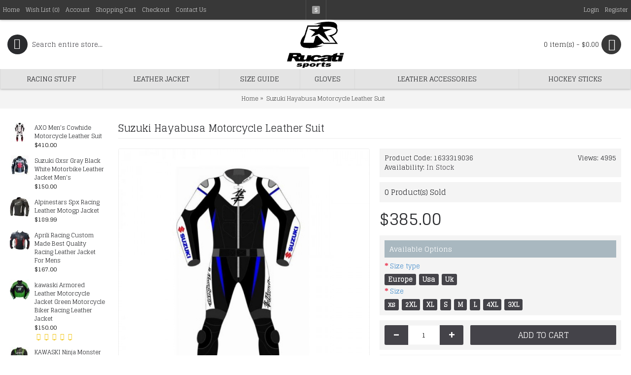

--- FILE ---
content_type: text/html; charset=utf-8
request_url: https://rucatisports.com/suzuki-hayabusa-racing-leather-suit
body_size: 23820
content:
<!DOCTYPE html><html
dir="ltr" lang="en" class="webkit chrome chrome131 mac journal-desktop is-guest skin-2 responsive-layout infinite-scroll center-header lang-flag lang-flag-mobile currency-symbol currency-symbol-mobile no-top-on-mobile collapse-footer-columns mobile-menu-on-tablet extended-layout header-center header-sticky sticky-menu backface product-grid-second-image product-list-second-image hide-cart product-page product-page-811 layout-2 route-product-product oc2 oc23 one-column no-language" data-j2v="2.9.4"><head><meta
charset="UTF-8" /><meta
name="viewport" content="width=device-width, initial-scale=1.0, minimum-scale=1.0, maximum-scale=1.0, user-scalable=no"><meta
name="format-detection" content="telephone=no">
<!--[if IE]><meta
http-equiv="X-UA-Compatible" content="IE=Edge,chrome=1"/><![endif]--><title>Suzuki Hayabusa Motorcycle Leather Suit</title><base
href="https://rucatisports.com/" /><meta
name="description" content="Suzuki Hayabusa Motorcycle Leather Suit
" /><meta
name="keywords" content="Suzuki Hayabusa Motorcycle Leather Suit
" /><meta
property="og:title" content="Suzuki Hayabusa Motorcycle Leather Suit" /><meta
property="og:site_name" content="RUCATI SPORTS" /><meta
property="og:url" content="https://rucatisports.com/suzuki-hayabusa-racing-leather-suit" /><meta
property="og:description" content="hayabusa suithayabusa suitSuzuki Hayabusa Motorcycle Leather Suit Vintage Sports Motorbike Cowhide Suit Sports Motorcycle Racing Suit with a tough skin and solid cowhide calfskin outwardly and lining polyester work settled inside the suit gives solace and assurance. All vulnerabilities are enough se" /><meta
property="og:type" content="product" /><meta
property="og:image" content="https://rucatisports.com/image/cache/catalog/Leather%20suits/568-600x315.jpg" /><meta
property="og:image:width" content="600" /><meta
property="og:image:height" content="315" /><meta
name="twitter:card" content="summary" /><meta
name="twitter:title" content="Suzuki Hayabusa Motorcycle Leather Suit" /><meta
name="twitter:description" content="hayabusa suithayabusa suitSuzuki Hayabusa Motorcycle Leather Suit Vintage Sports Motorbike Cowhide Suit Sports Motorcycle Racing Suit with a tough skin and solid cowhide calfskin outwardly and lining polyester work settled inside the suit gives solace and assurance. All vulnerabilities are enough se" /><meta
name="twitter:image" content="https://rucatisports.com/image/cache/catalog/Leather%20suits/568-200x200.jpg" /><meta
name="twitter:image:width" content="200" /><meta
name="twitter:image:height" content="200" /><link
href="https://rucatisports.com/suzuki-hayabusa-racing-leather-suit" rel="canonical" /><link
href="https://rucatisports.com/image/catalog/G-5/Sami_SK63aA00A (2).png" rel="icon" /><link
rel="stylesheet" href="//fonts.googleapis.com/css?family=Glegoo:regular&amp;subset=latin"/><link
rel="stylesheet" href="https://rucatisports.com/journal-cache/_f5aba79574b6a7da8a7e074d10f09fb7.css"/> <script type="text/javascript" src="https://rucatisports.com/journal-cache/_8bd8346f416104304d4c2c61a6c27943.js"></script> <!--[if (gte IE 6)&(lte IE 8)]><script src="catalog/view/theme/journal2/lib/selectivizr/selectivizr.min.js"></script><![endif]--> <script>Journal.COUNTDOWN={DAYS:"Days",HOURS:"Hours",MINUTES:"Min",SECONDS:"Sec"};Journal.NOTIFICATION_BUTTONS='<div class="notification-buttons"><a class="button notification-cart" href="https://rucatisports.com/index.php?route=checkout/cart">View Cart</a><a class="button notification-checkout" href="https://rucatisports.com/index.php?route=checkout/checkout">Checkout</a></div>';</script> </head><body>
<!--[if lt IE 9]><div
class="old-browser">You are using an old browser. Please <a
href="http://windows.microsoft.com/en-us/internet-explorer/download-ie">upgrade to a newer version</a> or <a
href="http://browsehappy.com/">try a different browser</a>.</div>
<![endif]-->
<header
class="journal-header-center"><div
class="header"><div
class="journal-top-header j-min z-1"></div><div
class="journal-menu-bg z-0"></div><div
class="journal-center-bg j-100 z-0"></div><div
id="header" class="journal-header z-2"><div
class="header-assets top-bar"><div
class="journal-links j-min xs-100 sm-100 md-50 lg-50 xl-50"><div
class="links"><ul
class="top-menu"><li>
<a
href="https://rucatisports.com/" class="m-item ">                    <span
class="top-menu-link">Home</span>                </a></li><li>
<a
href="https://rucatisports.com/index.php?route=account/wishlist" class="m-item wishlist-total">                    <span
class="top-menu-link">Wish List (<span
class="product-count">0</span>)</span>                </a></li><li>
<a
href="https://rucatisports.com/index.php?route=account/account" class="m-item ">                    <span
class="top-menu-link">Account</span>                </a></li><li>
<a
href="https://rucatisports.com/index.php?route=checkout/cart" class="m-item ">                    <span
class="top-menu-link">Shopping Cart</span>                </a></li><li>
<a
href="https://rucatisports.com/index.php?route=checkout/checkout" class="m-item ">                    <span
class="top-menu-link">Checkout</span>                </a></li><li>
<a
href="https://rucatisports.com/index.php?route=information/contact" class="m-item ">                    <span
class="top-menu-link">Contact Us</span>                </a></li></ul></div></div><div
class="journal-currency j-min"><form
action="https://rucatisports.com/index.php?route=common/currency/currency" method="post" enctype="multipart/form-data"><div
id="currency" class=""><div
class="btn-group">
<button
class="dropdown-toggle" type="button" data-hover="dropdown"><div><span
class='currency-symbol'>$</span></div>
</button><ul
class="dropdown-menu"><li><a
onclick="$(this).closest('form').find('input[name=\'code\']').val('EUR'); $(this).closest('form').submit();">€</a></li><li><a
onclick="$(this).closest('form').find('input[name=\'code\']').val('GBP'); $(this).closest('form').submit();">£</a></li><li><a
onclick="$(this).closest('form').find('input[name=\'code\']').val('USD'); $(this).closest('form').submit();">$</a></li></ul></div>
<input
type="hidden" name="code" value="" />
<input
type="hidden" name="redirect" value="https://rucatisports.com/suzuki-hayabusa-racing-leather-suit" /></div></form></div><div
class="journal-secondary j-min xs-100 sm-100 md-50 lg-50 xl-50"><div
class="links"><ul
class="top-menu"><li>
<a
href="https://rucatisports.com/index.php?route=account/login" class="m-item ">                    <span
class="top-menu-link">Login</span>                </a></li><li>
<a
href="https://rucatisports.com/index.php?route=account/register" class="m-item ">                    <span
class="top-menu-link">Register</span>                </a></li></ul></div></div></div><div
class="header-assets"><div
class="journal-search j-min xs-100 sm-50 md-25 lg-25 xl-25"><div
id="search" class="input-group j-min">
<input
type="text" name="search" value="" placeholder="Search entire store..." autocomplete="off" class="form-control input-lg" /><div
class="button-search"><button
type="button"><i></i></button></div></div></div><div
class="journal-logo j-100 xs-100 sm-100 md-50 lg-50 xl-50"><div
id="logo">
<a
href="https://rucatisports.com/">
<img
src="https://rucatisports.com/image/cache/catalog/G-5/Sami_SK63aA00A%20(2)-745x615.png" width="745" height="615" alt="RUCATI SPORTS" title="RUCATI SPORTS" class="logo-1x" />                        </a></div></div><div
class="journal-cart j-min xs-100 sm-50 md-25 lg-25 xl-25"><div
id="cart" class="btn-group btn-block">
<button
type="button" data-toggle="dropdown" class="btn btn-inverse btn-block btn-lg dropdown-toggle heading"><a><span
id="cart-total" data-loading-text="Loading...&nbsp;&nbsp;">0 item(s) - $0.00</span> <i></i></a></button><div
class="content"><ul
class="cart-wrapper"><li><p
class="text-center empty">Your shopping cart is empty!</p></li></ul></div></div></div></div><div
class="journal-menu j-min xs-100 sm-100 md-100 lg-100 xl-100"><style></style><div
class="mobile-trigger">MENU</div><ul
class="super-menu mobile-menu menu-table" style="table-layout: auto"><li
id="main-menu-item-1" class="drop-down ">
<a
href="https://rucatisports.com/motorcycle-clothing" ><span
class="main-menu-text">Racing stuff</span></a><ul><li><a
href="https://rucatisports.com/motorcycle-clothing/alpinestars-jacket" >Alpinestars jacket</a></li><li><a
href="https://rucatisports.com/index.php?route=product/category&amp;path=25_62" >Alpinestas Suit        </a></li><li><a
href="https://rucatisports.com/index.php?route=product/category&amp;path=25_67" >Aprilia jacket</a></li><li><a
href="https://rucatisports.com/index.php?route=product/category&amp;path=25_63" >Aprilia suit        </a></li><li><a
href="https://rucatisports.com/motorcycle-clothing/motorbike-racing-suit" >Biker Suits</a></li><li><a
href="https://rucatisports.com/motorcycle-clothing/Kawasaki-motorbike-jackets" >Kawasaki Jacket</a></li><li><a
href="https://rucatisports.com/index.php?route=product/category&amp;path=25_69" >Kawasaki Suit</a></li><li><a
href="https://rucatisports.com/motorcycle-clothing/motogp-protective-gear" >Protection Jacket</a></li><li><a
href="https://rucatisports.com/motorcycle-clothing/suzuki-motorbike-jackets" >Suzuki jacket</a></li><li><a
href="https://rucatisports.com/motorcycle-clothing/custom-motorbike-leather-suits" >Suzuki Suit</a></li><li><a
href="https://rucatisports.com/index.php?route=product/category&amp;path=25_71" >Yamaha Suit</a></li><li><a
href="https://rucatisports.com/motorcycle-clothing/mouse" >BMW JACKET</a></li><li><a
href="https://rucatisports.com/motorcycle-clothing/ducati-suit" >Ducati Suit</a></li><li><a
href="https://rucatisports.com/motorcycle-clothing/honda-motorbike-jacket" >Honda jacket</a></li><li><a
href="https://rucatisports.com/motorcycle-clothing/honda-suit" >Honda Suit <i
class="menu-plus"></i></a> <span
class="mobile-plus">+</span><ul><li><a
href="https://rucatisports.com/motorcycle-clothing/honda-suit/honda" >honda</a></li><li><a
href="https://rucatisports.com/motorcycle-clothing/honda-suit/test2" >honda</a></li></ul></li><li><a
href="https://rucatisports.com/motorcycle-clothing/yamaha-leather-jacket" >Yamaha jacket</a></li></ul>
<span
class="mobile-plus">+</span></li><li
id="main-menu-item-2" class="drop-down ">
<a
href="https://rucatisports.com/leather-jacket" ><span
class="main-menu-text">Leather jacket</span></a>
<span
class="mobile-plus">+</span></li><li
id="main-menu-item-3" class="drop-down ">
<a
href="https://rucatisports.com/size-guide" ><span
class="main-menu-text">Size guide</span></a>
<span
class="mobile-plus">+</span></li><li
id="main-menu-item-4" class="drop-down ">
<a
href="https://rucatisports.com/boxing-gloves" ><span
class="main-menu-text">Gloves</span></a>
<span
class="mobile-plus">+</span></li><li
id="main-menu-item-5" class="drop-down ">
<a
href="https://rucatisports.com/index.php?route=product/category&amp;path=59" ><span
class="main-menu-text">Leather Accessories</span></a><ul><li><a
href="https://rucatisports.com/index.php?route=product/category&amp;path=59_73" >Wrestling Champion Belts</a></li></ul>
<span
class="mobile-plus">+</span></li><li
id="main-menu-item-6" class="drop-down ">
<a
href="https://rucatisports.com/tablet" ><span
class="main-menu-text">Hockey sticks</span></a>
<span
class="mobile-plus">+</span></li></ul></div></div></div>
</header><div
class="extended-container"><div
id="container" class="container j-container"><ul
class="breadcrumb"><li
itemscope itemtype="http://data-vocabulary.org/Breadcrumb"><a
href="https://rucatisports.com/index.php?route=common/home" itemprop="url"><span
itemprop="title">Home</span></a></li><li
itemscope itemtype="http://data-vocabulary.org/Breadcrumb"><a
href="https://rucatisports.com/suzuki-hayabusa-racing-leather-suit" itemprop="url"><span
itemprop="title">Suzuki Hayabusa Motorcycle Leather Suit</span></a></li></ul><div
class="row"><div
id="column-left" class="col-sm-3 hidden-xs side-column "><div
class="side-products-9 box oc-module side-products"><div
class="box-content"><div
class="box-product"><div
class="product-grid-item xs-50 sm-33 md-50 lg-25 xl-25 display-icon inline-button"><div
class="product-wrapper"><div
class="image">
<a
href="https://rucatisports.com/leather-suit-motorbike">
<img
width="40" height="40" src="https://rucatisports.com/image/cache/catalog/Leather%20suits/29-40x40.jpg" title="AXO Men’s Cowhide Motorcycle Leather Suit" alt="AXO Men’s Cowhide Motorcycle Leather Suit" />
</a></div><div
class="product-details"><div
class="name"><a
href="https://rucatisports.com/leather-suit-motorbike">AXO Men’s Cowhide Motorcycle Leather Suit</a></div><div
class="price">
$410.00</div></div></div></div><div
class="product-grid-item xs-50 sm-33 md-50 lg-25 xl-25 display-icon inline-button"><div
class="product-wrapper"><div
class="image">
<a
href="https://rucatisports.com/index.php?route=product/product&amp;product_id=199">
<img
width="40" height="40" src="https://rucatisports.com/image/cache/catalog/jacket%20b/94-40x40.jpg" title="Suzuki Gxsr Gray Black White Motorbike Leather Jacket Men's" alt="Suzuki Gxsr Gray Black White Motorbike Leather Jacket Men's" />
</a></div><div
class="product-details"><div
class="name"><a
href="https://rucatisports.com/index.php?route=product/product&amp;product_id=199">Suzuki Gxsr Gray Black White Motorbike Leather Jacket Men's</a></div><div
class="price">
$150.00</div></div></div></div><div
class="product-grid-item xs-50 sm-33 md-50 lg-25 xl-25 display-icon inline-button"><div
class="product-wrapper"><div
class="image">
<a
href="https://rucatisports.com/leather-jacket-bike-jacket">
<img
width="40" height="40" src="https://rucatisports.com/image/cache/catalog/leather%20jacket/403-40x40.jpg" title="Alpinestars Spx Racing Leather Motogp Jacket" alt="Alpinestars Spx Racing Leather Motogp Jacket" />
</a></div><div
class="product-details"><div
class="name"><a
href="https://rucatisports.com/leather-jacket-bike-jacket">Alpinestars Spx Racing Leather Motogp Jacket</a></div><div
class="price">
$189.99</div></div></div></div><div
class="product-grid-item xs-50 sm-33 md-50 lg-25 xl-25 display-icon inline-button"><div
class="product-wrapper"><div
class="image">
<a
href="https://rucatisports.com/aprili-custom-made-leather-jacket">
<img
width="40" height="40" src="https://rucatisports.com/image/cache/catalog/custom%20jackets/41-40x40.jpg" title="Aprili Racing Custom Made Best Quality Racing Leather Jacket For Mens" alt="Aprili Racing Custom Made Best Quality Racing Leather Jacket For Mens" />
</a></div><div
class="product-details"><div
class="name"><a
href="https://rucatisports.com/aprili-custom-made-leather-jacket">Aprili Racing Custom Made Best Quality Racing Leather Jacket For Mens</a></div><div
class="price">
$167.00</div></div></div></div><div
class="product-grid-item xs-50 sm-33 md-50 lg-25 xl-25 display-icon inline-button"><div
class="product-wrapper"><div
class="image">
<a
href="https://rucatisports.com/Kawasaki-Green-Motorcycle-Biker-Racing-Leather-Jacket">
<img
width="40" height="40" src="https://rucatisports.com/image/cache/catalog/jacket%202/28-40x40.jpg" title="kawaski Armored Leather Motorcycle Jacket Green Motorcycle Biker Racing Leather Jacket" alt="kawaski Armored Leather Motorcycle Jacket Green Motorcycle Biker Racing Leather Jacket" />
</a></div><div
class="product-details"><div
class="name"><a
href="https://rucatisports.com/Kawasaki-Green-Motorcycle-Biker-Racing-Leather-Jacket">kawaski Armored Leather Motorcycle Jacket Green Motorcycle Biker Racing Leather Jacket</a></div><div
class="price">
$150.00</div><div
class="rating">
<span
class="fa fa-stack"><i
class="fa fa-star fa-stack-2x"></i><i
class="fa fa-star-o fa-stack-2x"></i></span>
<span
class="fa fa-stack"><i
class="fa fa-star fa-stack-2x"></i><i
class="fa fa-star-o fa-stack-2x"></i></span>
<span
class="fa fa-stack"><i
class="fa fa-star fa-stack-2x"></i><i
class="fa fa-star-o fa-stack-2x"></i></span>
<span
class="fa fa-stack"><i
class="fa fa-star fa-stack-2x"></i><i
class="fa fa-star-o fa-stack-2x"></i></span>
<span
class="fa fa-stack"><i
class="fa fa-star fa-stack-2x"></i><i
class="fa fa-star-o fa-stack-2x"></i></span></div></div></div></div><div
class="product-grid-item xs-50 sm-33 md-50 lg-25 xl-25 display-icon inline-button"><div
class="product-wrapper"><div
class="image">
<a
href="https://rucatisports.com/Kawasaki Ninja Monster Motorcycle Leather Jacket Men's">
<img
width="40" height="40" src="https://rucatisports.com/image/cache/catalog/jacket%202/033-40x40.jpg" title="  KAWASKI Ninja Monster Motorcycle Leather Jacket Men's" alt="  KAWASKI Ninja Monster Motorcycle Leather Jacket Men's" />
</a></div><div
class="product-details"><div
class="name"><a
href="https://rucatisports.com/Kawasaki Ninja Monster Motorcycle Leather Jacket Men's">  KAWASKI Ninja Monster Motorcycle Leather Jacket Men's</a></div><div
class="price">
$150.00</div></div></div></div><div
class="product-grid-item xs-50 sm-33 md-50 lg-25 xl-25 display-icon inline-button"><div
class="product-wrapper"><div
class="image">
<a
href="https://rucatisports.com/index.php?route=product/product&amp;product_id=77">
<img
width="40" height="40" src="https://rucatisports.com/image/cache/catalog/Gloves-2/s-l1600-40x40.jpg" title="Sandee Sport Boxing Gloves Black White Muay Thai Kickboxing MMA K1 Striking" alt="Sandee Sport Boxing Gloves Black White Muay Thai Kickboxing MMA K1 Striking" />
</a></div><div
class="product-details"><div
class="name"><a
href="https://rucatisports.com/index.php?route=product/product&amp;product_id=77">Sandee Sport Boxing Gloves Black White Muay Thai Kickboxing MMA K1 Striking</a></div><div
class="price">
$57.38</div></div></div></div></div></div></div><div
id="journal-gallery-128601286" class="journal-gallery-16 box journal-gallery    " style=""><div><div
class="box-content"><div
class="gallery-thumb xs-33 sm-33 md-33 lg-33 xl-33" style="">
<a
href="https://rucatisports.com/image/cache/catalog/jacket%202/014-600x600.jpg" style="; " data-thumb="https://rucatisports.com/image/cache/catalog/jacket%202/014-200x200.jpg" class="swipebox" title="Best offer"><div
class="item-hover"></div>
<img
src="https://rucatisports.com/image/cache/catalog/jacket%202/014-200x200.jpg" width="200" height="200" alt="Best offer"/>
</a></div><div
class="gallery-thumb xs-33 sm-33 md-33 lg-33 xl-33" style="">
<a
href="https://rucatisports.com/image/cache/catalog/jacket%202/01-600x600.jpg" style="; " data-thumb="https://rucatisports.com/image/cache/catalog/jacket%202/01-200x200.jpg" class="swipebox" title=""><div
class="item-hover"></div>
<img
src="https://rucatisports.com/image/cache/catalog/jacket%202/01-200x200.jpg" width="200" height="200" alt=""/>
</a></div></div></div></div> <script>(function(){var imgs=[{src:'https://rucatisports.com/image/cache/catalog/jacket%202/014-600x600.jpg',thumb:'https://rucatisports.com/image/cache/catalog/jacket%202/014-200x200.jpg',subHtml:'Best offer'},{src:'https://rucatisports.com/image/cache/catalog/jacket%202/01-600x600.jpg',thumb:'https://rucatisports.com/image/cache/catalog/jacket%202/01-200x200.jpg',subHtml:''},];$('#journal-gallery-128601286 a').click(function(e){e.preventDefault();var index=$(this).index('#journal-gallery-128601286 a');$(this).lightGallery({thumbnail:true,showThumbByDefault:false,thumbWidth:parseInt('100',10),thumbContHeight:parseInt('100',10),thumbMargin:parseInt('7',10),hideBarsDelay:parseInt('5000',10),dynamic:true,dynamicEl:imgs,download:false,actualSize:false,index:index})});})();</script> <div
id="carousel-1361303384" class="carousel-13 box journal-carousel carousel-product    arrows-top " style=""><div><div
class="htabs box-heading single-tab" style="">
<a
href="#carousel-1361303384-0" class="atab">Products</a></div><div
id="carousel-1361303384-0" class="tab-content box-content"><div
class="swiper"><div
class="swiper-container" ><div
class="swiper-wrapper"><div
class="product-grid-item swiper-slide display-icon inline-button  xs-100 sm-100 md-100 lg-100 xl-100"><div
class="product-wrapper " style=""><div
class="image ">
<a
href="https://rucatisports.com/index.php?route=product/product&amp;product_id=364"  class="has-second-image" style=";background: url('https://rucatisports.com/image/cache/catalog/belts/UFC-Wrestling-Belts-Custom-Crafted-High-Quality%20(3)-228x228.jpg') no-repeat;" >
<img
class="first-image" width="228" height="228" src="https://rucatisports.com/image/cache/catalog/belts/UFC-Wrestling-Belts-Custom-Crafted-High-Quality-228x228.jpg" title="UFC Wrestling Belts Custom Crafted High Quality Boxing Karate Martial Arts belt" alt="UFC Wrestling Belts Custom Crafted High Quality Boxing Karate Martial Arts belt"/>
</a></div><div
class="product-details"><div
class="caption"><div
class="name"><a
href="https://rucatisports.com/index.php?route=product/product&amp;product_id=364">UFC Wrestling Belts Custom Crafted High Quality Boxing Karate Martial Arts belt</a></div><div
class="description">UFC Wrestling Belts Custom Crafted High Quality Boxing Karate Martial Arts belt:BRASS METAL PLATES (..</div><div
class="price">
$230.00</div></div><div
class="button-group"><div
class="cart ">
<a
onclick="addToCart('364');" class="button hint--top" data-hint="Add to Cart"><i
class="button-left-icon"></i><span
class="button-cart-text">Add to Cart</span><i
class="button-right-icon"></i></a></div><div
class="wishlist"><a
onclick="addToWishList('364');" class="hint--top" data-hint="Add to Wish List"><i
class="wishlist-icon"></i><span
class="button-wishlist-text">Add to Wish List</span></a></div><div
class="compare"><a
onclick="addToCompare('364');" class="hint--top" data-hint="Compare this Product"><i
class="compare-icon"></i><span
class="button-compare-text">Compare this Product</span></a></div></div></div></div></div><div
class="product-grid-item swiper-slide display-icon inline-button  xs-100 sm-100 md-100 lg-100 xl-100"><div
class="product-wrapper " style=""><div
class="image ">
<a
href="https://rucatisports.com/index.php?route=product/product&amp;product_id=141"  class="has-second-image" style=";background: url('https://rucatisports.com/image/cache/catalog/G-5/15-228x228.jpg') no-repeat;" >
<img
class="first-image" width="228" height="228" src="https://rucatisports.com/image/cache/catalog/G-5/14-228x228.jpg" title="Adidas Leather Boxing Coach Gloves 14oz Focus Pads Sparring Training Hook N Jab" alt="Adidas Leather Boxing Coach Gloves 14oz Focus Pads Sparring Training Hook N Jab"/>
</a></div><div
class="product-details"><div
class="caption"><div
class="name"><a
href="https://rucatisports.com/index.php?route=product/product&amp;product_id=141">Adidas Leather Boxing Coach Gloves 14oz Focus Pads Sparring Training Hook N Jab</a></div><div
class="description">Adidas Leather Boxing Coach Gloves are a highly advanced glove and design, crafted of genuine full-g..</div><div
class="price">
$85.47</div></div><div
class="button-group"><div
class="cart ">
<a
onclick="addToCart('141');" class="button hint--top" data-hint="Add to Cart"><i
class="button-left-icon"></i><span
class="button-cart-text">Add to Cart</span><i
class="button-right-icon"></i></a></div><div
class="wishlist"><a
onclick="addToWishList('141');" class="hint--top" data-hint="Add to Wish List"><i
class="wishlist-icon"></i><span
class="button-wishlist-text">Add to Wish List</span></a></div><div
class="compare"><a
onclick="addToCompare('141');" class="hint--top" data-hint="Compare this Product"><i
class="compare-icon"></i><span
class="button-compare-text">Compare this Product</span></a></div></div></div></div></div><div
class="product-grid-item swiper-slide display-icon inline-button  xs-100 sm-100 md-100 lg-100 xl-100"><div
class="product-wrapper " style=""><div
class="image ">
<a
href="https://rucatisports.com/replica-motorcycle-leather-suit" style="">
<img
class="first-image" width="228" height="228" src="https://rucatisports.com/image/cache/catalog/leather%20jacket/534-228x228.jpg" title="MV AGUSTA 2018 RACE REPLICA MOTORCYCLE LEATHER SUIT" alt="MV AGUSTA 2018 RACE REPLICA MOTORCYCLE LEATHER SUIT"/>
</a></div><div
class="product-details"><div
class="caption"><div
class="name"><a
href="https://rucatisports.com/replica-motorcycle-leather-suit">MV AGUSTA 2018 RACE REPLICA MOTORCYCLE LEATHER SUIT</a></div><div
class="description">mv agusta suitmv agusta suitMV AGUSTA 2018 Race Replica Motorcycle Leather Suit with a tough skin an..</div><div
class="price">
$399.99</div></div><div
class="button-group"><div
class="cart ">
<a
onclick="addToCart('780');" class="button hint--top" data-hint="Add to Cart"><i
class="button-left-icon"></i><span
class="button-cart-text">Add to Cart</span><i
class="button-right-icon"></i></a></div><div
class="wishlist"><a
onclick="addToWishList('780');" class="hint--top" data-hint="Add to Wish List"><i
class="wishlist-icon"></i><span
class="button-wishlist-text">Add to Wish List</span></a></div><div
class="compare"><a
onclick="addToCompare('780');" class="hint--top" data-hint="Compare this Product"><i
class="compare-icon"></i><span
class="button-compare-text">Compare this Product</span></a></div></div></div></div></div><div
class="product-grid-item swiper-slide display-icon inline-button  xs-100 sm-100 md-100 lg-100 xl-100"><div
class="product-wrapper " style=""><div
class="image ">
<a
href="https://rucatisports.com/Ducati-Corse-Black-Green-Leather-Suit"  class="has-second-image" style=";background: url('https://rucatisports.com/image/cache/catalog/jacket%20b/1003-228x228.jpg') no-repeat;" >
<img
class="first-image" width="228" height="228" src="https://rucatisports.com/image/cache/catalog/jacket%20b/1002-228x228.jpg" title="Ducati Corse Black Green Leather Suit" alt="Ducati Corse Black Green Leather Suit"/>
</a></div><div
class="product-details"><div
class="caption"><div
class="name"><a
href="https://rucatisports.com/Ducati-Corse-Black-Green-Leather-Suit">Ducati Corse Black Green Leather Suit</a></div><div
class="description">Ducati Corse Black Green Leather SuitSafety
Features:·&nbsp;&nbsp;&nbsp;&nbsp;&nbsp;&nbsp;&..</div><div
class="price">
$300.00</div></div><div
class="button-group"><div
class="cart ">
<a
onclick="addToCart('219');" class="button hint--top" data-hint="Add to Cart"><i
class="button-left-icon"></i><span
class="button-cart-text">Add to Cart</span><i
class="button-right-icon"></i></a></div><div
class="wishlist"><a
onclick="addToWishList('219');" class="hint--top" data-hint="Add to Wish List"><i
class="wishlist-icon"></i><span
class="button-wishlist-text">Add to Wish List</span></a></div><div
class="compare"><a
onclick="addToCompare('219');" class="hint--top" data-hint="Compare this Product"><i
class="compare-icon"></i><span
class="button-compare-text">Compare this Product</span></a></div></div></div></div></div><div
class="product-grid-item swiper-slide display-icon inline-button  xs-100 sm-100 md-100 lg-100 xl-100"><div
class="product-wrapper " style=""><div
class="image ">
<a
href="https://rucatisports.com/suzuki-blue-yellow-leather-jacket" style="">
<img
class="first-image" width="228" height="228" src="https://rucatisports.com/image/cache/catalog/Leather%20suits/562-228x228.jpg" title="Suzuki Blue-Yellow Motorcycle Armoured Cowhide Leather Motorbike Jacket" alt="Suzuki Blue-Yellow Motorcycle Armoured Cowhide Leather Motorbike Jacket"/>
</a></div><div
class="product-details"><div
class="caption"><div
class="name"><a
href="https://rucatisports.com/suzuki-blue-yellow-leather-jacket">Suzuki Blue-Yellow Motorcycle Armoured Cowhide Leather Motorbike Jacket</a></div><div
class="description">suzuki motorcycle leatherssuzuki motorcycle leathersMade from A grade leatherThe leather is very sof..</div><div
class="price">
$215.00</div></div><div
class="button-group"><div
class="cart ">
<a
onclick="addToCart('805');" class="button hint--top" data-hint="Add to Cart"><i
class="button-left-icon"></i><span
class="button-cart-text">Add to Cart</span><i
class="button-right-icon"></i></a></div><div
class="wishlist"><a
onclick="addToWishList('805');" class="hint--top" data-hint="Add to Wish List"><i
class="wishlist-icon"></i><span
class="button-wishlist-text">Add to Wish List</span></a></div><div
class="compare"><a
onclick="addToCompare('805');" class="hint--top" data-hint="Compare this Product"><i
class="compare-icon"></i><span
class="button-compare-text">Compare this Product</span></a></div></div></div></div></div><div
class="product-grid-item swiper-slide display-icon inline-button  xs-100 sm-100 md-100 lg-100 xl-100"><div
class="product-wrapper " style=""><div
class="image ">
<a
href="https://rucatisports.com/gsxr-leather-jacket" style="">
<img
class="first-image" width="228" height="228" src="https://rucatisports.com/image/cache/catalog/leather%20jacket/133-228x228.jpg" title="GSXR Suzuki Motorbike Leather Jacket" alt="GSXR Suzuki Motorbike Leather Jacket"/>
</a></div><div
class="product-details"><div
class="caption"><div
class="name"><a
href="https://rucatisports.com/gsxr-leather-jacket">GSXR Suzuki Motorbike Leather Jacket</a></div><div
class="description">suzuki gsxr motorcycle jacketsuzuki gsxr motorcycle jacketFeatured:Crafted from top class cowhide le..</div><div
class="price">
$212.00</div></div><div
class="button-group"><div
class="cart ">
<a
onclick="addToCart('488');" class="button hint--top" data-hint="Add to Cart"><i
class="button-left-icon"></i><span
class="button-cart-text">Add to Cart</span><i
class="button-right-icon"></i></a></div><div
class="wishlist"><a
onclick="addToWishList('488');" class="hint--top" data-hint="Add to Wish List"><i
class="wishlist-icon"></i><span
class="button-wishlist-text">Add to Wish List</span></a></div><div
class="compare"><a
onclick="addToCompare('488');" class="hint--top" data-hint="Compare this Product"><i
class="compare-icon"></i><span
class="button-compare-text">Compare this Product</span></a></div></div></div></div></div><div
class="product-grid-item swiper-slide display-icon inline-button  xs-100 sm-100 md-100 lg-100 xl-100"><div
class="product-wrapper " style=""><div
class="image ">
<a
href="https://rucatisports.com/kawasaki-green-black-racing-suit" style="">
<img
class="first-image" width="228" height="228" src="https://rucatisports.com/image/cache/catalog/Leather%20suits/433-228x228.jpg" title="kawaski Motorcycle Jacket Mens Black And Green Color Leather Motorbike Racing Suit" alt="kawaski Motorcycle Jacket Mens Black And Green Color Leather Motorbike Racing Suit"/>
</a></div><div
class="product-details"><div
class="caption"><div
class="name"><a
href="https://rucatisports.com/kawasaki-green-black-racing-suit">kawaski Motorcycle Jacket Mens Black And Green Color Leather Motorbike Racing Suit</a></div><div
class="description">kawaski&nbsp;leather suit&nbsp;Black and Green Color Leather Motorbike Racing suit Ce Approved Prote..</div><div
class="price">
$415.00</div></div><div
class="button-group"><div
class="cart ">
<a
onclick="addToCart('700');" class="button hint--top" data-hint="Add to Cart"><i
class="button-left-icon"></i><span
class="button-cart-text">Add to Cart</span><i
class="button-right-icon"></i></a></div><div
class="wishlist"><a
onclick="addToWishList('700');" class="hint--top" data-hint="Add to Wish List"><i
class="wishlist-icon"></i><span
class="button-wishlist-text">Add to Wish List</span></a></div><div
class="compare"><a
onclick="addToCompare('700');" class="hint--top" data-hint="Compare this Product"><i
class="compare-icon"></i><span
class="button-compare-text">Compare this Product</span></a></div></div></div></div></div><div
class="product-grid-item swiper-slide display-icon inline-button  xs-100 sm-100 md-100 lg-100 xl-100"><div
class="product-wrapper " style=""><div
class="image ">
<a
href="https://rucatisports.com/2025-alpinestars-suit" style="">
<img
class="first-image" width="228" height="228" src="https://rucatisports.com/image/cache/catalog/custom%20product/Screenshot_20251015-150841~2-228x228.jpg" title="ALPINESTARAS  BLACK BIKER LEATHER SUIT" alt="ALPINESTARAS  BLACK BIKER LEATHER SUIT"/>
</a>
<span
class="label-latest"><b>New</b></span></div><div
class="product-details"><div
class="caption"><div
class="name"><a
href="https://rucatisports.com/2025-alpinestars-suit">ALPINESTARAS  BLACK BIKER LEATHER SUIT</a></div><div
class="description">ALPINESTARAS&nbsp; BLACK BIKER LEATHER SUIT&nbsp;&nbsp;ALPINESTARAS&nbsp;Motorbike Racing Leather Ja..</div><div
class="price">
$320.00</div></div><div
class="button-group"><div
class="cart ">
<a
onclick="addToCart('900');" class="button hint--top" data-hint="Add to Cart"><i
class="button-left-icon"></i><span
class="button-cart-text">Add to Cart</span><i
class="button-right-icon"></i></a></div><div
class="wishlist"><a
onclick="addToWishList('900');" class="hint--top" data-hint="Add to Wish List"><i
class="wishlist-icon"></i><span
class="button-wishlist-text">Add to Wish List</span></a></div><div
class="compare"><a
onclick="addToCompare('900');" class="hint--top" data-hint="Compare this Product"><i
class="compare-icon"></i><span
class="button-compare-text">Compare this Product</span></a></div></div></div></div></div><div
class="product-grid-item swiper-slide display-icon inline-button  xs-100 sm-100 md-100 lg-100 xl-100"><div
class="product-wrapper " style=""><div
class="image ">
<a
href="https://rucatisports.com/index.php?route=product/product&amp;product_id=355"  class="has-second-image" style=";background: url('https://rucatisports.com/image/cache/catalog/jacket%205/mm-228x228.jpg') no-repeat;" >
<img
class="first-image" width="228" height="228" src="https://rucatisports.com/image/cache/catalog/jacket%205/m-228x228.jpg" title="Yama Motorcycle Jacket For Men R6 Black &amp; Yellow Biker Leather Suit S To 6XL" alt="Yama Motorcycle Jacket For Men R6 Black &amp; Yellow Biker Leather Suit S To 6XL"/>
</a></div><div
class="product-details"><div
class="caption"><div
class="name"><a
href="https://rucatisports.com/index.php?route=product/product&amp;product_id=355">Yama Motorcycle Jacket For Men R6 Black &amp; Yellow Biker Leather Suit S To 6XL</a></div><div
class="description">Motorcycle Jacket For Men&nbsp;R6 Black &amp; Yellow Biker Leather Suit S To 6XLSafety Features:Exte..</div><div
class="price">
$300.00</div></div><div
class="button-group"><div
class="cart ">
<a
onclick="addToCart('355');" class="button hint--top" data-hint="Add to Cart"><i
class="button-left-icon"></i><span
class="button-cart-text">Add to Cart</span><i
class="button-right-icon"></i></a></div><div
class="wishlist"><a
onclick="addToWishList('355');" class="hint--top" data-hint="Add to Wish List"><i
class="wishlist-icon"></i><span
class="button-wishlist-text">Add to Wish List</span></a></div><div
class="compare"><a
onclick="addToCompare('355');" class="hint--top" data-hint="Compare this Product"><i
class="compare-icon"></i><span
class="button-compare-text">Compare this Product</span></a></div></div></div></div></div><div
class="product-grid-item swiper-slide display-icon inline-button  xs-100 sm-100 md-100 lg-100 xl-100"><div
class="product-wrapper " style=""><div
class="image ">
<a
href="https://rucatisports.com/kawasaki-leather-jcakcet" style="">
<img
class="first-image" width="228" height="228" src="https://rucatisports.com/image/cache/catalog/Leather%20suits/358-228x228.jpg" title="kawaski Motorcycle Jacket Mens Black Blue Racing Leather Jacket" alt="kawaski Motorcycle Jacket Mens Black Blue Racing Leather Jacket"/>
</a></div><div
class="product-details"><div
class="caption"><div
class="name"><a
href="https://rucatisports.com/kawasaki-leather-jcakcet">kawaski Motorcycle Jacket Mens Black Blue Racing Leather Jacket</a></div><div
class="description">kawaski&nbsp;leather jacket blue | black racing leather jacketMotorcycle Jacket Mens&nbsp;leather ja..</div><div
class="price">
$214.00</div></div><div
class="button-group"><div
class="cart ">
<a
onclick="addToCart('655');" class="button hint--top" data-hint="Add to Cart"><i
class="button-left-icon"></i><span
class="button-cart-text">Add to Cart</span><i
class="button-right-icon"></i></a></div><div
class="wishlist"><a
onclick="addToWishList('655');" class="hint--top" data-hint="Add to Wish List"><i
class="wishlist-icon"></i><span
class="button-wishlist-text">Add to Wish List</span></a></div><div
class="compare"><a
onclick="addToCompare('655');" class="hint--top" data-hint="Compare this Product"><i
class="compare-icon"></i><span
class="button-compare-text">Compare this Product</span></a></div></div></div></div></div></div></div><div
class="swiper-button-next"></div><div
class="swiper-button-prev"></div></div></div> <script>(function(){$('#carousel-1361303384 .htabs a.atab').tabs();var grid=$.parseJSON('[[0,1],[470,1],[760,1],[980,1],[1100,1]]');var breakpoints={470:{slidesPerView:grid[0][1],slidesPerGroup:grid[0][1]},760:{slidesPerView:grid[1][1],slidesPerGroup:grid[1][1]},980:{slidesPerView:grid[2][1],slidesPerGroup:grid[2][1]},1220:{slidesPerView:grid[3][1],slidesPerGroup:grid[3][1]}};$('#carousel-1361303384 .htabs a.atab').click(function(){var opts={slidesPerView:grid[4][1],slidesPerGroup:grid[4][1],breakpoints:breakpoints,spaceBetween:parseInt('20',10),pagination:false,paginationClickable:true,nextButton:$($(this).attr('href')+' .swiper-button-next'),prevButton:$($(this).attr('href')+' .swiper-button-prev'),autoplay:3000,autoplayStopOnHover:true,speed:400,touchEventsTarget:'container',preventClicks:false,preventClicksPropagation:false};$($(this).attr('href')+' .swiper-container').swiper(opts);$($(this).attr('href')+' .product-grid-item > div').each(function(){var $new=$(this).find('.price-new');if($new.length&&$new.attr('data-end-date')){$(this).find('.image').append('<div class="countdown"></div>');}
Journal.countdown($(this).find('.countdown'),$new.attr('data-end-date'));});if(!Journal.isFlexboxSupported){Journal.equalHeight($('#carousel-1361303384 .product-grid-item'),'.name');Journal.equalHeight($('#carousel-1361303384 .product-grid-item'),'.description');}});$('#carousel-1361303384 .htabs a.atab[href="#carousel-1361303384-0"]').click();})();</script> </div></div></div><div
id="content" class="product-page-content" itemscope itemtype="http://schema.org/Product"><h1 class="heading-title" itemprop="name">Suzuki Hayabusa Motorcycle Leather Suit</h1><div
class="row product-info split-50-50"><div
class="left"><div
class="image">
<a
href="https://rucatisports.com/image/cache/catalog/Leather%20suits/568-500x500.jpg" title="Suzuki Hayabusa Motorcycle Leather Suit"><img
src="https://rucatisports.com/image/cache/catalog/Leather%20suits/568-700x700.jpg" title="Suzuki Hayabusa Motorcycle Leather Suit" alt="Suzuki Hayabusa Motorcycle Leather Suit" id="image" data-largeimg="https://rucatisports.com/image/cache/catalog/Leather%20suits/568-500x500.jpg" itemprop="image"  /></a></div><div
class="gallery-text"><span>Click Image for Gallery</span></div><div
class="image-gallery" style="display: none !important;">
<a
href="https://rucatisports.com/image/cache/catalog/Leather%20suits/568-500x500.jpg" data-original="https://rucatisports.com/image/cache/catalog/Leather%20suits/568-600x600.jpg" title="Suzuki Hayabusa Motorcycle Leather Suit" class="swipebox"><img
src="https://rucatisports.com/image/cache/catalog/Leather%20suits/568-700x700.jpg" title="Suzuki Hayabusa Motorcycle Leather Suit" alt="Suzuki Hayabusa Motorcycle Leather Suit" /></a></div><meta
itemprop="description" content="Suzuki Hayabusa Motorcycle Leather Suit" /><div
class="product-tabs"><ul
id="tabs" class="nav nav-tabs htabs"><li
class="active"><a
href="#tab-description" data-toggle="tab">Description</a></li><li ><a
href="#tab-review" data-toggle="tab">Reviews (0)</a></li></ul><div
class="tabs-content"><div
class="tab-pane tab-content active" id="tab-description"><h1 class="keyword-text _ngcontent-hqq-103" aria-label="hayabusa suit.  This is a keyword you provided." style="margin-bottom: 5px; padding: 0px; font-family: Rubik, Arial, Helvetica, sans-serif; line-height: 1.35; color: rgb(36, 36, 36); font-size: 30px;"><span
class="keyword _ngcontent-hqq-103" aria-hidden="false" style="margin: 0px; padding: 0px;">hayabusa suit</span></h1><div
aria-label="hayabusa suit.  This is a keyword you provided." style="margin: 0px; padding: 0px; color: rgb(153, 153, 153); font-family: Rubik, Arial, Helvetica, sans-serif; font-size: 14px;"><div
class="keyword-text _ngcontent-hqq-103" aria-label="hayabusa suit.  This is a keyword you provided." style="margin: 0px; padding: 0px;"><span
class="keyword _ngcontent-hqq-103" aria-hidden="false" style="margin: 0px; padding: 0px;">hayabusa suit</span></div></div><div
aria-label="hayabusa suit.  This is a keyword you provided." style="margin: 0px; padding: 0px; color: rgb(153, 153, 153); font-family: Rubik, Arial, Helvetica, sans-serif; font-size: 14px;"></div><blockquote
style="margin-bottom: 1rem; padding: 0px; color: rgb(153, 153, 153); font-family: Rubik, Arial, Helvetica, sans-serif; font-size: 14px;"></blockquote><div
aria-label="hayabusa suit.  This is a keyword you provided." style="margin: 0px; padding: 0px; color: rgb(153, 153, 153); font-family: Rubik, Arial, Helvetica, sans-serif; font-size: 14px;"></div><p
style="margin-bottom: 0px; padding: 0px; color: rgb(153, 153, 153); font-family: Rubik, Arial, Helvetica, sans-serif; font-size: 14px;">Suzuki Hayabusa Motorcycle Leather Suit Vintage Sports Motorbike Cowhide Suit Sports Motorcycle Racing Suit with a tough skin and solid cowhide calfskin outwardly and lining polyester work settled inside the suit gives solace and assurance. All vulnerabilities are enough secured with removable CE defenders on shoulders, knees, back, hips and lower back territory.<br
style="margin: 0px; padding: 0px;"><span
style="margin: 0px; padding: 0px; font-weight: bolder;">Materials:</span><br
style="margin: 0px; padding: 0px;">Water-repellent 1.2-1.3 mm cowhide calfskin.<br
style="margin: 0px; padding: 0px;">Extend in the midst of fiber embed.<br
style="margin: 0px; padding: 0px;">Settled inside poly-work fixing with stretch zones.<br
style="margin: 0px; padding: 0px;">External: 100% Cowhide Leather<br
style="margin: 0px; padding: 0px;">Inward: 100% Polyester</p><ul
style="margin-right: 0px; margin-bottom: 1rem; margin-left: 0px; padding: 0px 0px 0px 15px; list-style-position: initial; list-style-image: initial;"><li
style="margin: 0px; padding: 0px;"><h3 style="color: rgb(36, 36, 36); font-family: Rubik, Arial, Helvetica, sans-serif; font-size: 14px; margin-right: 0px; margin-bottom: 20px; margin-left: 0px; padding: 0px; line-height: 1.35; text-transform: uppercase;">ABOUT US:</h3><p
style="margin-bottom: 0px; padding: 0px;"><font
color="#999999" face="Rubik, Arial, Helvetica, sans-serif"><span
style="font-size: 14px;">Jack Leathers has earned a distinct reputation in manufacturing and selling the high Quality leather jackets. With loads of eternal appeal and versatility, Leather Jacket Mall has always been adaptable and inspirational. The look of the leather is timeless; one can make a bold fashion statement and a wise investment at the same time. So if you are willing to make a fashion statement or a dashing entrance, just do it with only of its kind outfit-courtesy at </span></font><font
color="#ff0202" face="Rubik, Arial, Helvetica, sans-serif"><span
style="font-size: 14px;">https://rucatisports.com/</span></font></p><p
style="color: rgb(153, 153, 153); font-family: Rubik, Arial, Helvetica, sans-serif; font-size: 14px; margin-bottom: 0px; padding: 0px;">We have our on infrastructure and trained staff we use Grade A quality leather and also the imported other stuff used in making of jacket</p><p
style="color: rgb(153, 153, 153); font-family: Rubik, Arial, Helvetica, sans-serif; font-size: 14px; margin-bottom: 0px; padding: 0px;">We are expert manufacturers of leather clothing more than 20 years experience. All our clothing is manufactured by us in our factory with great care, to the highest standards of workmanship. Choose from our range of high quality men’s leather jackets, women’s leather jackets, celebrities’ leather jackets and motorcycle jackets. All our clothing is exceptional for design &amp; high street slim fit, quality to last. We use A GRADE high quality cow hide leather and top quality soft sheep leather for fashion jackets, Quality to last for a lifetime.</p><p
style="margin-bottom: 0px; padding: 0px;"><font
color="#999999" face="Rubik, Arial, Helvetica, sans-serif"><span
style="font-size: 14px;">So please take a look at what we have to offer by either clicking on our categories to view our collection’ If you require another color or different design in leather that is not in our collection please contact us by email to let us know your requirements on&nbsp;</span></font><font
color="#ff0202" face="Rubik, Arial, Helvetica, sans-serif"><span
style="font-size: 14px;">https://rucatisports.com/</span></font></p></li></ul></div><div
class="tab-pane tab-content " id="tab-review" ><form
class="form-horizontal" id="form-review"><div
id="review"></div><h2 id="review-title">Write a review</h2><div
class="form-group required"><div
class="col-sm-12">
<label
class="control-label" for="input-name">Your Name</label>
<input
type="text" name="name" value="" id="input-name" class="form-control" /></div></div><div
class="form-group required"><div
class="col-sm-12">
<label
class="control-label" for="input-review">Your Review</label><textarea name="text" rows="5" id="input-review" class="form-control"></textarea><div
class="help-block"><span
class="text-danger">Note:</span> HTML is not translated!</div></div></div><div
class="form-group required"><div
class="col-sm-12">
<label
class="control-label">Rating</label>
&nbsp;&nbsp;&nbsp; Bad&nbsp;
<input
type="radio" name="rating" value="1" />
&nbsp;
<input
type="radio" name="rating" value="2" />
&nbsp;
<input
type="radio" name="rating" value="3" />
&nbsp;
<input
type="radio" name="rating" value="4" />
&nbsp;
<input
type="radio" name="rating" value="5" />
&nbsp;Good</div></div>
<br/><fieldset><legend>Captcha</legend><div
class="form-group required">
<label
class="col-sm-2 control-label" for="input-captcha">Enter the code in the box below</label><div
class="col-sm-10">
<input
type="text" name="captcha" id="input-captcha" class="form-control" />
<img
src="index.php?route=extension/captcha/basic_captcha/captcha" alt="" /></div></div></fieldset><div
class="buttons"><div
class="pull-right">
<button
type="button" id="button-review" data-loading-text="Loading..." class="btn btn-primary button">Continue</button></div></div></form></div></div></div></div><div
class="right"><div
id="product" class="product-options"><ul
class="list-unstyled description"><li
class="product-views-count">Views: 4995</li><li
class="p-model">Product Code: <span
class="p-model" itemprop="model">1633319036</span></li><li
class="p-stock">Availability: <span
class="journal-stock instock">In Stock</span></li></ul><div
class="product-sold-count-text"><span>0</span> Product(s) Sold</div><ul
class="list-unstyled price" itemprop="offers" itemscope itemtype="http://schema.org/Offer"><meta
itemprop="itemCondition" content="http://schema.org/NewCondition" /><meta
itemprop="priceCurrency" content="USD" /><meta
itemprop="price" content="385.00" /><link
itemprop="availability"  href="http://schema.org/InStock" /><li
class="product-price">$385.00</li></ul><div
class="options push-select push-image push-checkbox push-radio"><h3>Available Options</h3><div
class="option form-group required option-select">
<label
class="control-label" for="input-option1444">Size type</label>
<select
name="option[1444]" id="input-option1444" class="form-control"><option
value=""> --- Please Select ---</option><option
value="6334">Europe</option><option
value="6336">Usa</option><option
value="6335">Uk</option>
</select></div><div
class="option form-group required option-select">
<label
class="control-label" for="input-option1445">Size</label>
<select
name="option[1445]" id="input-option1445" class="form-control"><option
value=""> --- Please Select ---</option><option
value="6344">xs</option><option
value="6337">2XL</option><option
value="6343">XL</option><option
value="6342">S</option><option
value="6341">M</option><option
value="6340">L</option><option
value="6339">4XL</option><option
value="6338">3XL</option>
</select></div></div> <script>Journal.enableSelectOptionAsButtonsList();</script> <div
class="form-group cart "><div>
<span
class="qty">
<label
class="control-label text-qty" for="input-quantity">Qty</label>
<input
type="text" name="quantity" value="1" size="2" data-min-value="1" id="input-quantity" class="form-control" />
<input
type="hidden" name="product_id" value="811" /> <script>var $input=$('.cart input[name="quantity"]');function up(){var val=parseInt($input.val(),10)+1||parseInt($input.attr('data-min-value'),10);$input.val(val);}
function down(){var val=parseInt($input.val(),10)-1||0;var min=parseInt($input.attr('data-min-value'),10)||1;$input.val(Math.max(val,min));}
$('<a href="javascript:;" class="journal-stepper">-</a>').insertBefore($input).click(down);$('<a href="javascript:;" class="journal-stepper">+</a>').insertAfter($input).click(up);$input.keydown(function(e){if(e.which===38){up();return false;}
if(e.which===40){down();return false;}});</script> </span>
<button
type="button" id="button-cart" data-loading-text="Loading..." class="button"><span
class="button-cart-text">Add to Cart</span></button></div></div><div
class="wishlist-compare">
<span
class="links">
<a
onclick="addToWishList('811');">Add to Wish List</a>
<a
onclick="addToCompare('811');">Compare this Product</a>
</span></div><div
class="rating"><p>
<span
class="fa fa-stack"><i
class="fa fa-star-o fa-stack-1x"></i></span>
<span
class="fa fa-stack"><i
class="fa fa-star-o fa-stack-1x"></i></span>
<span
class="fa fa-stack"><i
class="fa fa-star-o fa-stack-1x"></i></span>
<span
class="fa fa-stack"><i
class="fa fa-star-o fa-stack-1x"></i></span>
<span
class="fa fa-stack"><i
class="fa fa-star-o fa-stack-1x"></i></span>
<a
href="" onclick="$('a[href=\'#tab-review\']').trigger('click'); return false;">0 reviews</a> / <a
href="" onclick="$('a[href=\'#tab-review\']').trigger('click'); return false;">Write a review</a></p></div><div
class="social share-this hide-on-mobile"><div
class="social-loaded"> <script type="text/javascript">var switchTo5x=true;</script> <script type="text/javascript" src="https://ws.sharethis.com/button/buttons.js"></script> <script type="text/javascript">stLight.options({publisher:"",doNotHash:true,doNotCopy:true,hashAddressBar:false});</script> <span
class="st_fblike" displayText=""></span>
<span
class="st_twitter" displayText=""></span>
<span
class="st_pinterest" displayText=""></span>
<span
class="st_googleplus" displayText=""></span>
<span
class="st_instagram" displayText=""></span>
<span
class="st_email" displayText=""></span>
<span
class="st_sharethis" displayText=""></span></div></div></div></div></div><p
class="tags"><b>Tags:</b>
<a
href="https://rucatisports.com/index.php?route=product/search&amp;tag=suzuki">suzuki</a>,
<a
href="https://rucatisports.com/index.php?route=product/search&amp;tag=hayabusa">hayabusa</a>,
<a
href="https://rucatisports.com/index.php?route=product/search&amp;tag=racing">racing</a>,
<a
href="https://rucatisports.com/index.php?route=product/search&amp;tag=leather">leather</a>,
<a
href="https://rucatisports.com/index.php?route=product/search&amp;tag=suit">suit</a></p></div></div></div> <script type="text/javascript">$('select[name=\'recurring_id\'], input[name="quantity"]').change(function(){$.ajax({url:'index.php?route=product/product/getRecurringDescription',type:'post',data:$('input[name=\'product_id\'], input[name=\'quantity\'], select[name=\'recurring_id\']'),dataType:'json',beforeSend:function(){$('#recurring-description').html('');},success:function(json){$('.alert, .text-danger').remove();if(json['success']){$('#recurring-description').html(json['success']);}}});});</script> <script type="text/javascript">$('#button-cart').on('click',function(){$.ajax({url:'index.php?route=checkout/cart/add',type:'post',data:$('#product input[type=\'text\'], #product input[type=\'hidden\'], #product input[type=\'radio\']:checked, #product input[type=\'checkbox\']:checked, #product select, #product textarea'),dataType:'json',beforeSend:function(){$('#button-cart').button('loading');},complete:function(){$('#button-cart').button('reset');},success:function(json){$('.alert, .text-danger').remove();$('.form-group').removeClass('has-error');if(json['error']){if(json['error']['option']){for(i in json['error']['option']){var element=$('#input-option'+i.replace('_','-'));if(element.parent().hasClass('input-group')){element.parent().after('<div class="text-danger">'+json['error']['option'][i]+'</div>');}else{element.after('<div class="text-danger">'+json['error']['option'][i]+'</div>');}}}
if(json['error']['recurring']){$('select[name=\'recurring_id\']').after('<div class="text-danger">'+json['error']['recurring']+'</div>');}
$('.text-danger').parent().addClass('has-error');}
if(json['success']){if(!Journal.showNotification(json['success'],json['image'],true)){$('.breadcrumb').after('<div class="alert alert-success success">'+json['success']+'<button type="button" class="close" data-dismiss="alert">&times;</button></div>');}
$('#cart-total').html(json['total']);if(Journal.scrollToTop){$('html, body').animate({scrollTop:0},'slow');}
$('#cart ul').load('index.php?route=common/cart/info ul li');}},error:function(xhr,ajaxOptions,thrownError){alert(thrownError+"\r\n"+xhr.statusText+"\r\n"+xhr.responseText);}});});</script> <script type="text/javascript">$('.date').datetimepicker({pickTime:false});$('.datetime').datetimepicker({pickDate:true,pickTime:true});$('.time').datetimepicker({pickDate:false});$('button[id^=\'button-upload\']').on('click',function(){var node=this;$('#form-upload').remove();$('body').prepend('<form enctype="multipart/form-data" id="form-upload" style="display: none;"><input type="file" name="file" /></form>');$('#form-upload input[name=\'file\']').trigger('click');timer=setInterval(function(){if($('#form-upload input[name=\'file\']').val()!=''){clearInterval(timer);$.ajax({url:'index.php?route=tool/upload',type:'post',dataType:'json',data:new FormData($('#form-upload')[0]),cache:false,contentType:false,processData:false,beforeSend:function(){$(node).button('loading');},complete:function(){$(node).button('reset');},success:function(json){$('.text-danger').remove();if(json['error']){$(node).parent().find('input').after('<div class="text-danger">'+json['error']+'</div>');}
if(json['success']){alert(json['success']);$(node).parent().find('input').attr('value',json['code']);}},error:function(xhr,ajaxOptions,thrownError){alert(thrownError+"\r\n"+xhr.statusText+"\r\n"+xhr.responseText);}});}},500);});</script> <script type="text/javascript">$('#review').delegate('.pagination a','click',function(e){e.preventDefault();$('#review').fadeOut('slow');$('#review').load(this.href);$('#review').fadeIn('slow');});$('#review').load('index.php?route=product/product/review&product_id=811');$('#button-review').on('click',function(){$.ajax({url:'index.php?route=product/product/write&product_id=811',type:'post',dataType:'json',data:$("#form-review").serialize(),beforeSend:function(){$('#button-review').button('loading');},complete:function(){$('#button-review').button('reset');},success:function(json){$('.alert-success, .alert-danger').remove();if(json['error']){$('#review').after('<div class="alert alert-danger warning"><i class="fa fa-exclamation-circle"></i> '+json['error']+'</div>');}
if(json['success']){$('#review').after('<div class="alert alert-success success"><i class="fa fa-check-circle"></i> '+json['success']+'</div>');$('input[name=\'name\']').val('');$('textarea[name=\'text\']').val('');$('input[name=\'rating\']:checked').prop('checked',false);}}});});$(document).ready(function(){$('.thumbnails').magnificPopup({type:'image',delegate:'a',gallery:{enabled:true}});});</script> </div><div
id="bottom-modules"><div
class="journal2_carousel "  style="padding-top: 0px; padding-bottom: 0px"><div
id="carousel-1271415142" class="carousel-12 box journal-carousel carousel-product    arrows-top " style="max-width: 1364px"><div><div
class="htabs box-heading single-tab" style="">
<a
href="#carousel-1271415142-0" class="atab">Hot Products</a></div><div
id="carousel-1271415142-0" class="tab-content box-content"><div
class="swiper"><div
class="swiper-container" ><div
class="swiper-wrapper"><div
class="product-grid-item swiper-slide display-icon inline-button  xs-100 sm-50 md-33 lg-25 xl-20"><div
class="product-wrapper " style=""><div
class="image ">
<a
href="https://rucatisports.com/index.php?route=product/product&amp;product_id=270"  class="has-second-image" style=";background: url('https://rucatisports.com/image/cache/catalog/jacket/36-228x228.jpg') no-repeat;" >
<img
class="first-image" width="228" height="228" src="https://rucatisports.com/image/cache/catalog/jacket/35-228x228.jpg" title="Yama R6 Motorcycle Jacket For Men R6 Yellow Black Motorbike Leather jacket Biker Jacket" alt="Yama R6 Motorcycle Jacket For Men R6 Yellow Black Motorbike Leather jacket Biker Jacket"/>
</a></div><div
class="product-details"><div
class="caption"><div
class="name"><a
href="https://rucatisports.com/index.php?route=product/product&amp;product_id=270">Yama R6 Motorcycle Jacket For Men R6 Yellow Black Motorbike Leather jacket Biker Jacket</a></div><div
class="description">&nbsp;R6 Yellow Black Motorbike Leather jacket Biker Jacket&nbsp; Motorbike Racing Leather Jacket&nb..</div><div
class="price">
$150.00</div></div><div
class="button-group"><div
class="cart ">
<a
onclick="addToCart('270');" class="button hint--top" data-hint="Add to Cart"><i
class="button-left-icon"></i><span
class="button-cart-text">Add to Cart</span><i
class="button-right-icon"></i></a></div><div
class="wishlist"><a
onclick="addToWishList('270');" class="hint--top" data-hint="Add to Wish List"><i
class="wishlist-icon"></i><span
class="button-wishlist-text">Add to Wish List</span></a></div><div
class="compare"><a
onclick="addToCompare('270');" class="hint--top" data-hint="Compare this Product"><i
class="compare-icon"></i><span
class="button-compare-text">Compare this Product</span></a></div></div></div></div></div><div
class="product-grid-item swiper-slide display-icon inline-button  xs-100 sm-50 md-33 lg-25 xl-20"><div
class="product-wrapper " style=""><div
class="image ">
<a
href="https://rucatisports.com/kawasaki-leather-jacket-motorbike" style="">
<img
class="first-image" width="228" height="228" src="https://rucatisports.com/image/cache/catalog/Leather%20suits/359-228x228.jpg" title="Motorcycle Jacket Mens Black Grey Motorcycle Racing Leather Jacket" alt="Motorcycle Jacket Mens Black Grey Motorcycle Racing Leather Jacket"/>
</a></div><div
class="product-details"><div
class="caption"><div
class="name"><a
href="https://rucatisports.com/kawasaki-leather-jacket-motorbike">Motorcycle Jacket Mens Black Grey Motorcycle Racing Leather Jacket</a></div><div
class="description">&nbsp;Black Grey Motorcycle Racing Leather jacket With premium design features such as embroidered/p..</div><div
class="price">
$0.00</div></div><div
class="button-group"><div
class="cart ">
<a
onclick="addToCart('656');" class="button hint--top" data-hint="Add to Cart"><i
class="button-left-icon"></i><span
class="button-cart-text">Add to Cart</span><i
class="button-right-icon"></i></a></div><div
class="wishlist"><a
onclick="addToWishList('656');" class="hint--top" data-hint="Add to Wish List"><i
class="wishlist-icon"></i><span
class="button-wishlist-text">Add to Wish List</span></a></div><div
class="compare"><a
onclick="addToCompare('656');" class="hint--top" data-hint="Compare this Product"><i
class="compare-icon"></i><span
class="button-compare-text">Compare this Product</span></a></div></div></div></div></div><div
class="product-grid-item swiper-slide display-icon inline-button  xs-100 sm-50 md-33 lg-25 xl-20"><div
class="product-wrapper " style=""><div
class="image ">
<a
href="https://rucatisports.com/index.php?route=product/product&amp;product_id=63"  class="has-second-image" style=";background: url('https://rucatisports.com/image/cache/catalog/Gloves/054-228x228.jpg') no-repeat;" >
<img
class="first-image" width="228" height="228" src="https://rucatisports.com/image/cache/catalog/Gloves/051-228x228.jpg" title="EVO Leather body combat GEL Gloves MMA Boxing Punch Bag Martial Arts Karate Mitt" alt="EVO Leather body combat GEL Gloves MMA Boxing Punch Bag Martial Arts Karate Mitt"/>
</a></div><div
class="product-details"><div
class="caption"><div
class="name"><a
href="https://rucatisports.com/index.php?route=product/product&amp;product_id=63">EVO Leather body combat GEL Gloves MMA Boxing Punch Bag Martial Arts Karate Mitt</a></div><div
class="description">Authentic RDX Brand New Maya Hide Leather 4oz 6oz kids Boxing Gloves with Gel PaddingOne of The Best..</div><div
class="price">
$9.45</div></div><div
class="button-group"><div
class="cart ">
<a
onclick="addToCart('63');" class="button hint--top" data-hint="Add to Cart"><i
class="button-left-icon"></i><span
class="button-cart-text">Add to Cart</span><i
class="button-right-icon"></i></a></div><div
class="wishlist"><a
onclick="addToWishList('63');" class="hint--top" data-hint="Add to Wish List"><i
class="wishlist-icon"></i><span
class="button-wishlist-text">Add to Wish List</span></a></div><div
class="compare"><a
onclick="addToCompare('63');" class="hint--top" data-hint="Compare this Product"><i
class="compare-icon"></i><span
class="button-compare-text">Compare this Product</span></a></div></div></div></div></div><div
class="product-grid-item swiper-slide display-icon inline-button  xs-100 sm-50 md-33 lg-25 xl-20"><div
class="product-wrapper " style=""><div
class="image ">
<a
href="https://rucatisports.com/suzuki-motorcycle-motogp-leather-suit" style="">
<img
class="first-image" width="228" height="228" src="https://rucatisports.com/image/cache/catalog/Leather%20suits/572-228x228.jpg" title="Suzuki Motorbike Motogp Leather Suit" alt="Suzuki Motorbike Motogp Leather Suit"/>
</a></div><div
class="product-details"><div
class="caption"><div
class="name"><a
href="https://rucatisports.com/suzuki-motorcycle-motogp-leather-suit">Suzuki Motorbike Motogp Leather Suit</a></div><div
class="description">2 piece textile motorcycle suit2 piece textile motorcycle suitSuzuki Motorbike Leather Suit Sport Mo..</div><div
class="price">
$350.00</div></div><div
class="button-group"><div
class="cart ">
<a
onclick="addToCart('815');" class="button hint--top" data-hint="Add to Cart"><i
class="button-left-icon"></i><span
class="button-cart-text">Add to Cart</span><i
class="button-right-icon"></i></a></div><div
class="wishlist"><a
onclick="addToWishList('815');" class="hint--top" data-hint="Add to Wish List"><i
class="wishlist-icon"></i><span
class="button-wishlist-text">Add to Wish List</span></a></div><div
class="compare"><a
onclick="addToCompare('815');" class="hint--top" data-hint="Compare this Product"><i
class="compare-icon"></i><span
class="button-compare-text">Compare this Product</span></a></div></div></div></div></div><div
class="product-grid-item swiper-slide display-icon inline-button  xs-100 sm-50 md-33 lg-25 xl-20"><div
class="product-wrapper " style=""><div
class="image ">
<a
href="https://rucatisports.com/kawasaki-leather-jacket" style="">
<img
class="first-image" width="228" height="228" src="https://rucatisports.com/image/cache/catalog/leather%20jacket/145-228x228.jpg" title="Full Protection Leather Jacket Black For Bikers" alt="Full Protection Leather Jacket Black For Bikers"/>
</a></div><div
class="product-details"><div
class="caption"><div
class="name"><a
href="https://rucatisports.com/kawasaki-leather-jacket">Full Protection Leather Jacket Black For Bikers</a></div><div
class="description">&nbsp;leather riding jacket |&nbsp; motorcycle leather jacket&nbsp;leather riding jacket&nbsp; motor..</div><div
class="price">
$195.00</div></div><div
class="button-group"><div
class="cart ">
<a
onclick="addToCart('484');" class="button hint--top" data-hint="Add to Cart"><i
class="button-left-icon"></i><span
class="button-cart-text">Add to Cart</span><i
class="button-right-icon"></i></a></div><div
class="wishlist"><a
onclick="addToWishList('484');" class="hint--top" data-hint="Add to Wish List"><i
class="wishlist-icon"></i><span
class="button-wishlist-text">Add to Wish List</span></a></div><div
class="compare"><a
onclick="addToCompare('484');" class="hint--top" data-hint="Compare this Product"><i
class="compare-icon"></i><span
class="button-compare-text">Compare this Product</span></a></div></div></div></div></div><div
class="product-grid-item swiper-slide display-icon inline-button  xs-100 sm-50 md-33 lg-25 xl-20"><div
class="product-wrapper " style=""><div
class="image ">
<a
href="https://rucatisports.com/index.php?route=product/product&amp;product_id=83"  class="has-second-image" style=";background: url('https://rucatisports.com/image/cache/catalog/Gloves-1/23-228x228.jpg') no-repeat;" >
<img
class="first-image" width="228" height="228" src="https://rucatisports.com/image/cache/catalog/Gloves-1/21-228x228.jpg" title="AQF MMA Boxing Quick Wraps Inner Bandages Gel Gloves Muay Thai Stretch V2" alt="AQF MMA Boxing Quick Wraps Inner Bandages Gel Gloves Muay Thai Stretch V2"/>
</a></div><div
class="product-details"><div
class="caption"><div
class="name"><a
href="https://rucatisports.com/index.php?route=product/product&amp;product_id=83">AQF MMA Boxing Quick Wraps Inner Bandages Gel Gloves Muay Thai Stretch V2</a></div><div
class="description">AQF Gel Padded gloves Inner Hand Wraps designed for boxers, Muay Thai and other Martial Arts. These ..</div><div
class="price">
$9.48</div></div><div
class="button-group"><div
class="cart ">
<a
onclick="addToCart('83');" class="button hint--top" data-hint="Add to Cart"><i
class="button-left-icon"></i><span
class="button-cart-text">Add to Cart</span><i
class="button-right-icon"></i></a></div><div
class="wishlist"><a
onclick="addToWishList('83');" class="hint--top" data-hint="Add to Wish List"><i
class="wishlist-icon"></i><span
class="button-wishlist-text">Add to Wish List</span></a></div><div
class="compare"><a
onclick="addToCompare('83');" class="hint--top" data-hint="Compare this Product"><i
class="compare-icon"></i><span
class="button-compare-text">Compare this Product</span></a></div></div></div></div></div><div
class="product-grid-item swiper-slide display-icon inline-button  xs-100 sm-50 md-33 lg-25 xl-20"><div
class="product-wrapper " style=""><div
class="image ">
<a
href="https://rucatisports.com/ktm-racing-suit-2026" style="">
<img
class="first-image" width="228" height="228" src="https://rucatisports.com/image/cache/catalog/custom%20product/IMG-20260114-WA0004-228x228.jpg" title="KTM  BIKER LEATHER SUIT 2026" alt="KTM  BIKER LEATHER SUIT 2026"/>
</a>
<span
class="label-latest"><b>New</b></span></div><div
class="product-details"><div
class="caption"><div
class="name"><a
href="https://rucatisports.com/ktm-racing-suit-2026">KTM  BIKER LEATHER SUIT 2026</a></div><div
class="description">KTM BIKER LEATHER SUIT&nbsp; KTM&nbsp;Motorbike Racing Leather Jacket&nbsp;is especially designed fo..</div><div
class="price">
$300.00</div></div><div
class="button-group"><div
class="cart ">
<a
onclick="addToCart('908');" class="button hint--top" data-hint="Add to Cart"><i
class="button-left-icon"></i><span
class="button-cart-text">Add to Cart</span><i
class="button-right-icon"></i></a></div><div
class="wishlist"><a
onclick="addToWishList('908');" class="hint--top" data-hint="Add to Wish List"><i
class="wishlist-icon"></i><span
class="button-wishlist-text">Add to Wish List</span></a></div><div
class="compare"><a
onclick="addToCompare('908');" class="hint--top" data-hint="Compare this Product"><i
class="compare-icon"></i><span
class="button-compare-text">Compare this Product</span></a></div></div></div></div></div><div
class="product-grid-item swiper-slide display-icon inline-button  xs-100 sm-50 md-33 lg-25 xl-20"><div
class="product-wrapper " style=""><div
class="image ">
<a
href="https://rucatisports.com/index.php?route=product/product&amp;product_id=183"  class="has-second-image" style=";background: url('https://rucatisports.com/image/cache/catalog/jacket%20b/55-228x228.jpg') no-repeat;" >
<img
class="first-image" width="228" height="228" src="https://rucatisports.com/image/cache/catalog/jacket%20b/54-228x228.jpg" title="Moviestar Honda Repsol Red Motorcycle Leather Jacket" alt="Moviestar Honda Repsol Red Motorcycle Leather Jacket"/>
</a></div><div
class="product-details"><div
class="caption"><div
class="name"><a
href="https://rucatisports.com/index.php?route=product/product&amp;product_id=183">Moviestar Honda Repsol Red Motorcycle Leather Jacket</a></div><div
class="description">Moviestar Honda Repsol Red Motorcycle Leather JacketMovistar&nbsp; Motorbike Racing Leather Jacket&n..</div><div
class="price">
$150.00</div></div><div
class="button-group"><div
class="cart ">
<a
onclick="addToCart('183');" class="button hint--top" data-hint="Add to Cart"><i
class="button-left-icon"></i><span
class="button-cart-text">Add to Cart</span><i
class="button-right-icon"></i></a></div><div
class="wishlist"><a
onclick="addToWishList('183');" class="hint--top" data-hint="Add to Wish List"><i
class="wishlist-icon"></i><span
class="button-wishlist-text">Add to Wish List</span></a></div><div
class="compare"><a
onclick="addToCompare('183');" class="hint--top" data-hint="Compare this Product"><i
class="compare-icon"></i><span
class="button-compare-text">Compare this Product</span></a></div></div></div></div></div><div
class="product-grid-item swiper-slide display-icon inline-button  xs-100 sm-50 md-33 lg-25 xl-20"><div
class="product-wrapper " style=""><div
class="image ">
<a
href="https://rucatisports.com/yamaha black and white cowhide-racing-leather-suit" style="">
<img
class="first-image" width="228" height="228" src="https://rucatisports.com/image/cache/catalog/Leather%20suits/590-228x228.png" title="Motorcycle Armor Jacket  Black And White Cowhide Leather Racing Motorcycle Jacket All Sizes" alt="Motorcycle Armor Jacket  Black And White Cowhide Leather Racing Motorcycle Jacket All Sizes"/>
</a></div><div
class="product-details"><div
class="caption"><div
class="name"><a
href="https://rucatisports.com/yamaha black and white cowhide-racing-leather-suit">Motorcycle Armor Jacket  Black And White Cowhide Leather Racing Motorcycle Jacket All Sizes</a></div><div
class="description">Customized leather racing jacket | black white leather jacketCustomized leather racing jacket | blac..</div><div
class="price">
$199.00</div></div><div
class="button-group"><div
class="cart ">
<a
onclick="addToCart('832');" class="button hint--top" data-hint="Add to Cart"><i
class="button-left-icon"></i><span
class="button-cart-text">Add to Cart</span><i
class="button-right-icon"></i></a></div><div
class="wishlist"><a
onclick="addToWishList('832');" class="hint--top" data-hint="Add to Wish List"><i
class="wishlist-icon"></i><span
class="button-wishlist-text">Add to Wish List</span></a></div><div
class="compare"><a
onclick="addToCompare('832');" class="hint--top" data-hint="Compare this Product"><i
class="compare-icon"></i><span
class="button-compare-text">Compare this Product</span></a></div></div></div></div></div><div
class="product-grid-item swiper-slide display-icon inline-button  xs-100 sm-50 md-33 lg-25 xl-20"><div
class="product-wrapper " style=""><div
class="image ">
<a
href="https://rucatisports.com/custom-jacket-custom-made-handmate" style="">
<img
class="first-image" width="228" height="228" src="https://rucatisports.com/image/cache/catalog/custom%20jackets/24-228x228.jpg" title="Batman Custom Made Best Quality Racing Leather Jacket" alt="Batman Custom Made Best Quality Racing Leather Jacket"/>
</a></div><div
class="product-details"><div
class="caption"><div
class="name"><a
href="https://rucatisports.com/custom-jacket-custom-made-handmate">Batman Custom Made Best Quality Racing Leather Jacket</a></div><div
class="description">Item specificsCondition:New with tags:&nbsp;A brand-new, unused, and unworn item (including handmade..</div><div
class="price">
$0.00</div></div><div
class="button-group"><div
class="cart ">
<a
onclick="addToCart('578');" class="button hint--top" data-hint="Add to Cart"><i
class="button-left-icon"></i><span
class="button-cart-text">Add to Cart</span><i
class="button-right-icon"></i></a></div><div
class="wishlist"><a
onclick="addToWishList('578');" class="hint--top" data-hint="Add to Wish List"><i
class="wishlist-icon"></i><span
class="button-wishlist-text">Add to Wish List</span></a></div><div
class="compare"><a
onclick="addToCompare('578');" class="hint--top" data-hint="Compare this Product"><i
class="compare-icon"></i><span
class="button-compare-text">Compare this Product</span></a></div></div></div></div></div></div></div><div
class="swiper-button-next"></div><div
class="swiper-button-prev"></div></div></div> <script>(function(){$('#carousel-1271415142 .htabs a.atab').tabs();var grid=$.parseJSON('[[0,1],[470,2],[760,3],[980,4],[1100,5]]');var breakpoints={470:{slidesPerView:grid[0][1],slidesPerGroup:grid[0][1]},760:{slidesPerView:grid[1][1],slidesPerGroup:grid[1][1]},980:{slidesPerView:grid[2][1],slidesPerGroup:grid[2][1]},1220:{slidesPerView:grid[3][1],slidesPerGroup:grid[3][1]}};$('#carousel-1271415142 .htabs a.atab').click(function(){var opts={slidesPerView:grid[4][1],slidesPerGroup:grid[4][1],breakpoints:breakpoints,spaceBetween:parseInt('20',10),pagination:false,paginationClickable:true,nextButton:$($(this).attr('href')+' .swiper-button-next'),prevButton:$($(this).attr('href')+' .swiper-button-prev'),autoplay:3000,autoplayStopOnHover:false,speed:400,touchEventsTarget:'container',preventClicks:false,preventClicksPropagation:false};$($(this).attr('href')+' .swiper-container').swiper(opts);$($(this).attr('href')+' .product-grid-item > div').each(function(){var $new=$(this).find('.price-new');if($new.length&&$new.attr('data-end-date')){$(this).find('.image').append('<div class="countdown"></div>');}
Journal.countdown($(this).find('.countdown'),$new.attr('data-end-date'));});if(!Journal.isFlexboxSupported){Journal.equalHeight($('#carousel-1271415142 .product-grid-item'),'.name');Journal.equalHeight($('#carousel-1271415142 .product-grid-item'),'.description');}});$('#carousel-1271415142 .htabs a.atab[href="#carousel-1271415142-0"]').click();})();</script> </div></div></div><div
class="journal2_carousel "  style="padding-top: 0px; padding-bottom: 0px"><div
id="carousel-1254707235" class="carousel-15 box journal-carousel carousel-product   bullets-on arrows-top " style="max-width: 1364px"><div><div
class="htabs box-heading single-tab" style="">
<a
href="#carousel-1254707235-0" class="atab">Latest</a></div><div
id="carousel-1254707235-0" class="tab-content box-content"><div
class="swiper"><div
class="swiper-container" ><div
class="swiper-wrapper"><div
class="product-grid-item swiper-slide display-icon inline-button  xs-100 sm-50 md-33 lg-25 xl-20"><div
class="product-wrapper " style=""><div
class="image ">
<a
href="https://rucatisports.com/ktm-racing-suit-2026" style="">
<img
class="first-image" width="228" height="228" src="https://rucatisports.com/image/cache/catalog/custom%20product/IMG-20260114-WA0004-228x228.jpg" title="KTM  BIKER LEATHER SUIT 2026" alt="KTM  BIKER LEATHER SUIT 2026"/>
</a>
<span
class="label-latest"><b>New</b></span></div><div
class="product-details"><div
class="caption"><div
class="name"><a
href="https://rucatisports.com/ktm-racing-suit-2026">KTM  BIKER LEATHER SUIT 2026</a></div><div
class="description">KTM BIKER LEATHER SUIT&nbsp; KTM&nbsp;Motorbike Racing Leather Jacket&nbsp;is especially designed fo..</div><div
class="price">
$300.00</div></div><div
class="button-group"><div
class="cart ">
<a
onclick="addToCart('908');" class="button hint--top" data-hint="Add to Cart"><i
class="button-left-icon"></i><span
class="button-cart-text">Add to Cart</span><i
class="button-right-icon"></i></a></div><div
class="wishlist"><a
onclick="addToWishList('908');" class="hint--top" data-hint="Add to Wish List"><i
class="wishlist-icon"></i><span
class="button-wishlist-text">Add to Wish List</span></a></div><div
class="compare"><a
onclick="addToCompare('908');" class="hint--top" data-hint="Compare this Product"><i
class="compare-icon"></i><span
class="button-compare-text">Compare this Product</span></a></div></div></div></div></div><div
class="product-grid-item swiper-slide display-icon inline-button  xs-100 sm-50 md-33 lg-25 xl-20"><div
class="product-wrapper " style=""><div
class="image ">
<a
href="https://rucatisports.com/alpinestars-custom-racing-suit-2026" style="">
<img
class="first-image" width="228" height="228" src="https://rucatisports.com/image/cache/catalog/custom%20product/IMG-20260114-WA0003-228x228.jpg" title="ALPINESTARAS  BIKER LEATHER SUIT 2026" alt="ALPINESTARAS  BIKER LEATHER SUIT 2026"/>
</a>
<span
class="label-latest"><b>New</b></span></div><div
class="product-details"><div
class="caption"><div
class="name"><a
href="https://rucatisports.com/alpinestars-custom-racing-suit-2026">ALPINESTARAS  BIKER LEATHER SUIT 2026</a></div><div
class="description">ALPINESTARAS&nbsp; &nbsp;BIKER LEATHER SUIT&nbsp;&nbsp;ALPINESTARAS&nbsp;Motorbike Racing Leather Ja..</div><div
class="price">
$300.00</div></div><div
class="button-group"><div
class="cart ">
<a
onclick="addToCart('907');" class="button hint--top" data-hint="Add to Cart"><i
class="button-left-icon"></i><span
class="button-cart-text">Add to Cart</span><i
class="button-right-icon"></i></a></div><div
class="wishlist"><a
onclick="addToWishList('907');" class="hint--top" data-hint="Add to Wish List"><i
class="wishlist-icon"></i><span
class="button-wishlist-text">Add to Wish List</span></a></div><div
class="compare"><a
onclick="addToCompare('907');" class="hint--top" data-hint="Compare this Product"><i
class="compare-icon"></i><span
class="button-compare-text">Compare this Product</span></a></div></div></div></div></div><div
class="product-grid-item swiper-slide display-icon inline-button  xs-100 sm-50 md-33 lg-25 xl-20"><div
class="product-wrapper " style=""><div
class="image ">
<a
href="https://rucatisports.com/racing-boots" style="">
<img
class="first-image" width="228" height="228" src="https://rucatisports.com/image/cache/catalog/ducati/IMG-20251229-WA0007-228x228.jpg" title="Arrow Gear Black Leather New Motorcycle Boots" alt="Arrow Gear Black Leather New Motorcycle Boots"/>
</a>
<span
class="label-latest"><b>New</b></span></div><div
class="product-details"><div
class="caption"><div
class="name"><a
href="https://rucatisports.com/racing-boots">Arrow Gear Black Leather New Motorcycle Boots</a></div><div
class="description">riding gear motorcycle bootsriding gear motorcycle bootsGenuine Cowhide Leather Motorbike Touring Bo..</div><div
class="price">
$75.00</div></div><div
class="button-group"><div
class="cart ">
<a
onclick="addToCart('906');" class="button hint--top" data-hint="Add to Cart"><i
class="button-left-icon"></i><span
class="button-cart-text">Add to Cart</span><i
class="button-right-icon"></i></a></div><div
class="wishlist"><a
onclick="addToWishList('906');" class="hint--top" data-hint="Add to Wish List"><i
class="wishlist-icon"></i><span
class="button-wishlist-text">Add to Wish List</span></a></div><div
class="compare"><a
onclick="addToCompare('906');" class="hint--top" data-hint="Compare this Product"><i
class="compare-icon"></i><span
class="button-compare-text">Compare this Product</span></a></div></div></div></div></div><div
class="product-grid-item swiper-slide display-icon inline-button  xs-100 sm-50 md-33 lg-25 xl-20"><div
class="product-wrapper " style=""><div
class="image ">
<a
href="https://rucatisports.com/alpinestars-custom-racing-suit-2025" style="">
<img
class="first-image" width="228" height="228" src="https://rucatisports.com/image/cache/catalog/custom%20product/IMG-20251214-WA0010-228x228.jpg" title="ALPINESTARAS  BLACK BIKER LEATHER SUIT" alt="ALPINESTARAS  BLACK BIKER LEATHER SUIT"/>
</a>
<span
class="label-latest"><b>New</b></span></div><div
class="product-details"><div
class="caption"><div
class="name"><a
href="https://rucatisports.com/alpinestars-custom-racing-suit-2025">ALPINESTARAS  BLACK BIKER LEATHER SUIT</a></div><div
class="description">ALPINESTARAS&nbsp; BLACK BIKER LEATHER SUIT&nbsp;&nbsp;ALPINESTARAS&nbsp;Motorbike Racing Leather Ja..</div><div
class="price">
$490.00</div></div><div
class="button-group"><div
class="cart ">
<a
onclick="addToCart('905');" class="button hint--top" data-hint="Add to Cart"><i
class="button-left-icon"></i><span
class="button-cart-text">Add to Cart</span><i
class="button-right-icon"></i></a></div><div
class="wishlist"><a
onclick="addToWishList('905');" class="hint--top" data-hint="Add to Wish List"><i
class="wishlist-icon"></i><span
class="button-wishlist-text">Add to Wish List</span></a></div><div
class="compare"><a
onclick="addToCompare('905');" class="hint--top" data-hint="Compare this Product"><i
class="compare-icon"></i><span
class="button-compare-text">Compare this Product</span></a></div></div></div></div></div><div
class="product-grid-item swiper-slide display-icon inline-button  xs-100 sm-50 md-33 lg-25 xl-20"><div
class="product-wrapper " style=""><div
class="image ">
<a
href="https://rucatisports.com/ducati-corse-white-suit" style="">
<img
class="first-image" width="228" height="228" src="https://rucatisports.com/image/cache/catalog/ducati/IMG-20251215-WA0005-228x228.jpg" title="White Ducati Corse Men’s Racing Genuine Leather Suit" alt="White Ducati Corse Men’s Racing Genuine Leather Suit"/>
</a>
<span
class="label-latest"><b>New</b></span></div><div
class="product-details"><div
class="caption"><div
class="name"><a
href="https://rucatisports.com/ducati-corse-white-suit">White Ducati Corse Men’s Racing Genuine Leather Suit</a></div><div
class="description">ducati corse&nbsp; racing suitducati corse k1 racing suitDucati Corse K1 Men’s Racing Genuine Leathe..</div><div
class="price">
$690.00</div></div><div
class="button-group"><div
class="cart ">
<a
onclick="addToCart('904');" class="button hint--top" data-hint="Add to Cart"><i
class="button-left-icon"></i><span
class="button-cart-text">Add to Cart</span><i
class="button-right-icon"></i></a></div><div
class="wishlist"><a
onclick="addToWishList('904');" class="hint--top" data-hint="Add to Wish List"><i
class="wishlist-icon"></i><span
class="button-wishlist-text">Add to Wish List</span></a></div><div
class="compare"><a
onclick="addToCompare('904');" class="hint--top" data-hint="Compare this Product"><i
class="compare-icon"></i><span
class="button-compare-text">Compare this Product</span></a></div></div></div></div></div><div
class="product-grid-item swiper-slide display-icon inline-button  xs-100 sm-50 md-33 lg-25 xl-20"><div
class="product-wrapper " style=""><div
class="image ">
<a
href="https://rucatisports.com/Black-leather-pant"  class="has-second-image" style=";background: url('https://rucatisports.com/image/cache/catalog/ducati/fcdb7b1bcc60c5dfcf9916f005882421-228x228.jpg') no-repeat;" >
<img
class="first-image" width="228" height="228" src="https://rucatisports.com/image/cache/catalog/ducati/b9cef51f8467e088f19aaefc123b4ffa-228x228.jpg" title="Black Custom MOTORBIKE/MOTOGP/MOTORCYCLE RACING LEATHER pant" alt="Black Custom MOTORBIKE/MOTOGP/MOTORCYCLE RACING LEATHER pant"/>
</a>
<span
class="label-latest"><b>New</b></span></div><div
class="product-details"><div
class="caption"><div
class="name"><a
href="https://rucatisports.com/Black-leather-pant">Black Custom MOTORBIKE/MOTOGP/MOTORCYCLE RACING LEATHER pant</a></div><div
class="description">&nbsp; &nbsp; &nbsp; &nbsp; &nbsp; &nbsp; &nbsp; &nbsp; &nbsp; &nbsp; &nbsp; &nbsp; &nbsp; &nbsp; &n..</div><div
class="price">
$190.00</div></div><div
class="button-group"><div
class="cart ">
<a
onclick="addToCart('903');" class="button hint--top" data-hint="Add to Cart"><i
class="button-left-icon"></i><span
class="button-cart-text">Add to Cart</span><i
class="button-right-icon"></i></a></div><div
class="wishlist"><a
onclick="addToWishList('903');" class="hint--top" data-hint="Add to Wish List"><i
class="wishlist-icon"></i><span
class="button-wishlist-text">Add to Wish List</span></a></div><div
class="compare"><a
onclick="addToCompare('903');" class="hint--top" data-hint="Compare this Product"><i
class="compare-icon"></i><span
class="button-compare-text">Compare this Product</span></a></div></div></div></div></div><div
class="product-grid-item swiper-slide display-icon inline-button  xs-100 sm-50 md-33 lg-25 xl-20"><div
class="product-wrapper " style=""><div
class="image ">
<a
href="https://rucatisports.com/ducati-corse-suit-2025" style="">
<img
class="first-image" width="228" height="228" src="https://rucatisports.com/image/cache/catalog/ducati/IMG-20251215-WA0000-228x228.jpg" title="Ducati Corse K1 Men’s Racing Genuine Leather Suit" alt="Ducati Corse K1 Men’s Racing Genuine Leather Suit"/>
</a>
<span
class="label-latest"><b>New</b></span></div><div
class="product-details"><div
class="caption"><div
class="name"><a
href="https://rucatisports.com/ducati-corse-suit-2025">Ducati Corse K1 Men’s Racing Genuine Leather Suit</a></div><div
class="description">ducati corse k1 racing suitducati corse k1 racing suitDucati Corse K1 Men’s Racing Genuine Leather S..</div><div
class="price">
$690.00</div></div><div
class="button-group"><div
class="cart ">
<a
onclick="addToCart('902');" class="button hint--top" data-hint="Add to Cart"><i
class="button-left-icon"></i><span
class="button-cart-text">Add to Cart</span><i
class="button-right-icon"></i></a></div><div
class="wishlist"><a
onclick="addToWishList('902');" class="hint--top" data-hint="Add to Wish List"><i
class="wishlist-icon"></i><span
class="button-wishlist-text">Add to Wish List</span></a></div><div
class="compare"><a
onclick="addToCompare('902');" class="hint--top" data-hint="Compare this Product"><i
class="compare-icon"></i><span
class="button-compare-text">Compare this Product</span></a></div></div></div></div></div></div></div><div
class="swiper-button-next"></div><div
class="swiper-button-prev"></div></div><div
class="swiper-pagination"></div></div> <script>(function(){$('#carousel-1254707235 .htabs a.atab').tabs();var grid=$.parseJSON('[[0,1],[470,2],[760,3],[980,4],[1100,5]]');var breakpoints={470:{slidesPerView:grid[0][1],slidesPerGroup:grid[0][1]},760:{slidesPerView:grid[1][1],slidesPerGroup:grid[1][1]},980:{slidesPerView:grid[2][1],slidesPerGroup:grid[2][1]},1220:{slidesPerView:grid[3][1],slidesPerGroup:grid[3][1]}};$('#carousel-1254707235 .htabs a.atab').click(function(){var opts={slidesPerView:grid[4][1],slidesPerGroup:grid[4][1],breakpoints:breakpoints,spaceBetween:parseInt('20',10),pagination:$($(this).attr('href')+' .swiper-pagination'),paginationClickable:true,nextButton:$($(this).attr('href')+' .swiper-button-next'),prevButton:$($(this).attr('href')+' .swiper-button-prev'),autoplay:0,autoplayStopOnHover:true,speed:400,touchEventsTarget:false,preventClicks:false,preventClicksPropagation:false};$($(this).attr('href')+' .swiper-container').swiper(opts);$($(this).attr('href')+' .product-grid-item > div').each(function(){var $new=$(this).find('.price-new');if($new.length&&$new.attr('data-end-date')){$(this).find('.image').append('<div class="countdown"></div>');}
Journal.countdown($(this).find('.countdown'),$new.attr('data-end-date'));});if(!Journal.isFlexboxSupported){Journal.equalHeight($('#carousel-1254707235 .product-grid-item'),'.name');Journal.equalHeight($('#carousel-1254707235 .product-grid-item'),'.description');}});$('#carousel-1254707235 .htabs a.atab[href="#carousel-1254707235-0"]').click();})();</script> </div></div></div><div
class="journal2_carousel "  style="padding-top: 0px; padding-bottom: 0px"><div
id="carousel-1167967637" class="carousel-17 box journal-carousel carousel-product   bullets-on arrows-top " style="max-width: 1364px"><div><div
class="htabs box-heading single-tab" style="">
<a
href="#carousel-1167967637-0" class="atab">Featured</a></div><div
id="carousel-1167967637-0" class="tab-content box-content"><div
class="swiper"><div
class="swiper-container" ><div
class="swiper-wrapper"><div
class="product-grid-item swiper-slide display-icon inline-button  xs-100 sm-50 md-33 lg-25 xl-20"><div
class="product-wrapper " style=""><div
class="image ">
<a
href="https://rucatisports.com/mv-agusta-jacket"  class="has-second-image" style=";background: url('https://rucatisports.com/image/cache/catalog/2016-MV-AGUSTA-LEATHER-MOTORCYCLE-JACKET-02%20copy-228x228.jpg') no-repeat;" >
<img
class="first-image" width="228" height="228" src="https://rucatisports.com/image/cache/catalog/2016-MV-AGUSTA-LEATHER-MOTORCYCLE-JACKET-01%20copy-228x228.jpg" title="2016 MV AGUSTA BLACK LEATHER MOTORCYCLE MOTOGP LEATHER JACKET 100% COWHIDE LEATHER" alt="2016 MV AGUSTA BLACK LEATHER MOTORCYCLE MOTOGP LEATHER JACKET 100% COWHIDE LEATHER"/>
</a></div><div
class="product-details"><div
class="caption"><div
class="name"><a
href="https://rucatisports.com/mv-agusta-jacket">2016 MV AGUSTA BLACK LEATHER MOTORCYCLE MOTOGP LEATHER JACKET 100% COWHIDE LEATHER</a></div><div
class="description">&nbsp; &nbsp; &nbsp; &nbsp; &nbsp; &nbsp; &nbsp; &nbsp; &nbsp; &nbsp; &nbsp; &nbsp; &nbsp; &nbsp; &n..</div><div
class="price">
$200.00</div><div
class="rating">
<span
class="fa fa-stack"><i
class="fa fa-star fa-stack-2x"></i><i
class="fa fa-star-o fa-stack-2x"></i></span>
<span
class="fa fa-stack"><i
class="fa fa-star fa-stack-2x"></i><i
class="fa fa-star-o fa-stack-2x"></i></span>
<span
class="fa fa-stack"><i
class="fa fa-star fa-stack-2x"></i><i
class="fa fa-star-o fa-stack-2x"></i></span>
<span
class="fa fa-stack"><i
class="fa fa-star fa-stack-2x"></i><i
class="fa fa-star-o fa-stack-2x"></i></span>
<span
class="fa fa-stack"><i
class="fa fa-star fa-stack-2x"></i><i
class="fa fa-star-o fa-stack-2x"></i></span></div></div><div
class="button-group"><div
class="cart ">
<a
onclick="addToCart('50');" class="button hint--top" data-hint="Add to Cart"><i
class="button-left-icon"></i><span
class="button-cart-text">Add to Cart</span><i
class="button-right-icon"></i></a></div><div
class="wishlist"><a
onclick="addToWishList('50');" class="hint--top" data-hint="Add to Wish List"><i
class="wishlist-icon"></i><span
class="button-wishlist-text">Add to Wish List</span></a></div><div
class="compare"><a
onclick="addToCompare('50');" class="hint--top" data-hint="Compare this Product"><i
class="compare-icon"></i><span
class="button-compare-text">Compare this Product</span></a></div></div></div></div></div><div
class="product-grid-item swiper-slide display-icon inline-button  xs-100 sm-50 md-33 lg-25 xl-20"><div
class="product-wrapper " style=""><div
class="image ">
<a
href="https://rucatisports.com/Kawasaki-Black-Blue-Racing-Leather-jacket" style="">
<img
class="first-image" width="228" height="228" src="https://rucatisports.com/image/cache/catalog/jacket%202/024-228x228.jpg" title="kawaski Classic Leather Motorcycle Jacket  Black Blue Racing Leather jacket" alt="kawaski Classic Leather Motorcycle Jacket  Black Blue Racing Leather jacket"/>
</a></div><div
class="product-details"><div
class="caption"><div
class="name"><a
href="https://rucatisports.com/Kawasaki-Black-Blue-Racing-Leather-jacket">kawaski Classic Leather Motorcycle Jacket  Black Blue Racing Leather jacket</a></div><div
class="description">kawaski&nbsp;Motorcycle Jacket Mens&nbsp;Black Blue Racing Leather jacket&nbsp;Motorbike Racing Leat..</div><div
class="price">
$150.00</div><div
class="rating">
<span
class="fa fa-stack"><i
class="fa fa-star fa-stack-2x"></i><i
class="fa fa-star-o fa-stack-2x"></i></span>
<span
class="fa fa-stack"><i
class="fa fa-star fa-stack-2x"></i><i
class="fa fa-star-o fa-stack-2x"></i></span>
<span
class="fa fa-stack"><i
class="fa fa-star fa-stack-2x"></i><i
class="fa fa-star-o fa-stack-2x"></i></span>
<span
class="fa fa-stack"><i
class="fa fa-star fa-stack-2x"></i><i
class="fa fa-star-o fa-stack-2x"></i></span>
<span
class="fa fa-stack"><i
class="fa fa-star fa-stack-2x"></i><i
class="fa fa-star-o fa-stack-2x"></i></span></div></div><div
class="button-group"><div
class="cart ">
<a
onclick="addToCart('240');" class="button hint--top" data-hint="Add to Cart"><i
class="button-left-icon"></i><span
class="button-cart-text">Add to Cart</span><i
class="button-right-icon"></i></a></div><div
class="wishlist"><a
onclick="addToWishList('240');" class="hint--top" data-hint="Add to Wish List"><i
class="wishlist-icon"></i><span
class="button-wishlist-text">Add to Wish List</span></a></div><div
class="compare"><a
onclick="addToCompare('240');" class="hint--top" data-hint="Compare this Product"><i
class="compare-icon"></i><span
class="button-compare-text">Compare this Product</span></a></div></div></div></div></div><div
class="product-grid-item swiper-slide display-icon inline-button  xs-100 sm-50 md-33 lg-25 xl-20"><div
class="product-wrapper " style=""><div
class="image ">
<a
href="https://rucatisports.com/Kawasaki Green Racing Motorcycle Biker Racing Leather Jacket" style="">
<img
class="first-image" width="228" height="228" src="https://rucatisports.com/image/cache/catalog/jacket%202/028-228x228.jpg" title="kawaski Armored Leather Motorcycle Jacket Green Racing Motorcycle Biker Racing Leather Jacket" alt="kawaski Armored Leather Motorcycle Jacket Green Racing Motorcycle Biker Racing Leather Jacket"/>
</a></div><div
class="product-details"><div
class="caption"><div
class="name"><a
href="https://rucatisports.com/Kawasaki Green Racing Motorcycle Biker Racing Leather Jacket">kawaski Armored Leather Motorcycle Jacket Green Racing Motorcycle Biker Racing Leather Jacket</a></div><div
class="description">Armored Leather Motorcycle Jacket&nbsp;Green Racing Motorcycle Biker Racing Leather Jacket&nbsp;Moto..</div><div
class="price">
$150.00</div><div
class="rating">
<span
class="fa fa-stack"><i
class="fa fa-star fa-stack-2x"></i><i
class="fa fa-star-o fa-stack-2x"></i></span>
<span
class="fa fa-stack"><i
class="fa fa-star fa-stack-2x"></i><i
class="fa fa-star-o fa-stack-2x"></i></span>
<span
class="fa fa-stack"><i
class="fa fa-star fa-stack-2x"></i><i
class="fa fa-star-o fa-stack-2x"></i></span>
<span
class="fa fa-stack"><i
class="fa fa-star fa-stack-2x"></i><i
class="fa fa-star-o fa-stack-2x"></i></span>
<span
class="fa fa-stack"><i
class="fa fa-star fa-stack-2x"></i><i
class="fa fa-star-o fa-stack-2x"></i></span></div></div><div
class="button-group"><div
class="cart ">
<a
onclick="addToCart('243');" class="button hint--top" data-hint="Add to Cart"><i
class="button-left-icon"></i><span
class="button-cart-text">Add to Cart</span><i
class="button-right-icon"></i></a></div><div
class="wishlist"><a
onclick="addToWishList('243');" class="hint--top" data-hint="Add to Wish List"><i
class="wishlist-icon"></i><span
class="button-wishlist-text">Add to Wish List</span></a></div><div
class="compare"><a
onclick="addToCompare('243');" class="hint--top" data-hint="Compare this Product"><i
class="compare-icon"></i><span
class="button-compare-text">Compare this Product</span></a></div></div></div></div></div><div
class="product-grid-item swiper-slide display-icon inline-button  xs-100 sm-50 md-33 lg-25 xl-20"><div
class="product-wrapper " style=""><div
class="image ">
<a
href="https://rucatisports.com/Chris-Evans-Captain-America-2015-Leather-Suit"  class="has-second-image" style=";background: url('https://rucatisports.com/image/cache/catalog/jacket%205/rr-228x228.jpg') no-repeat;" >
<img
class="first-image" width="228" height="228" src="https://rucatisports.com/image/cache/catalog/jacket%205/r-228x228.jpg" title="Chris Evans Captain America 2015 Leather Suit" alt="Chris Evans Captain America 2015 Leather Suit"/>
</a></div><div
class="product-details"><div
class="caption"><div
class="name"><a
href="https://rucatisports.com/Chris-Evans-Captain-America-2015-Leather-Suit">Chris Evans Captain America 2015 Leather Suit</a></div><div
class="description">Chris Evans Captain America 2015 Leather SuitSafety Features:External CE approved Titanium protector..</div><div
class="price">
$300.00</div><div
class="rating">
<span
class="fa fa-stack"><i
class="fa fa-star fa-stack-2x"></i><i
class="fa fa-star-o fa-stack-2x"></i></span>
<span
class="fa fa-stack"><i
class="fa fa-star fa-stack-2x"></i><i
class="fa fa-star-o fa-stack-2x"></i></span>
<span
class="fa fa-stack"><i
class="fa fa-star fa-stack-2x"></i><i
class="fa fa-star-o fa-stack-2x"></i></span>
<span
class="fa fa-stack"><i
class="fa fa-star fa-stack-2x"></i><i
class="fa fa-star-o fa-stack-2x"></i></span>
<span
class="fa fa-stack"><i
class="fa fa-star fa-stack-2x"></i><i
class="fa fa-star-o fa-stack-2x"></i></span></div></div><div
class="button-group"><div
class="cart ">
<a
onclick="addToCart('360');" class="button hint--top" data-hint="Add to Cart"><i
class="button-left-icon"></i><span
class="button-cart-text">Add to Cart</span><i
class="button-right-icon"></i></a></div><div
class="wishlist"><a
onclick="addToWishList('360');" class="hint--top" data-hint="Add to Wish List"><i
class="wishlist-icon"></i><span
class="button-wishlist-text">Add to Wish List</span></a></div><div
class="compare"><a
onclick="addToCompare('360');" class="hint--top" data-hint="Compare this Product"><i
class="compare-icon"></i><span
class="button-compare-text">Compare this Product</span></a></div></div></div></div></div><div
class="product-grid-item swiper-slide display-icon inline-button  xs-100 sm-50 md-33 lg-25 xl-20"><div
class="product-wrapper " style=""><div
class="image ">
<a
href="https://rucatisports.com/yamaha-motorbike-jacket" style="">
<img
class="first-image" width="228" height="228" src="https://rucatisports.com/image/cache/catalog/jacket3/k-228x228.JPG" title="Yama Custom 3 Yellow Biker motorbike Leather Jacket" alt="Yama Custom 3 Yellow Biker motorbike Leather Jacket"/>
</a></div><div
class="product-details"><div
class="caption"><div
class="name"><a
href="https://rucatisports.com/yamaha-motorbike-jacket">Yama Custom 3 Yellow Biker motorbike Leather Jacket</a></div><div
class="description">&nbsp;Custom 3 Yellow Biker Leather JacketSafety Features:External CE approved Titanium protectors o..</div><div
class="price">
$150.00</div><div
class="rating">
<span
class="fa fa-stack"><i
class="fa fa-star fa-stack-2x"></i><i
class="fa fa-star-o fa-stack-2x"></i></span>
<span
class="fa fa-stack"><i
class="fa fa-star fa-stack-2x"></i><i
class="fa fa-star-o fa-stack-2x"></i></span>
<span
class="fa fa-stack"><i
class="fa fa-star fa-stack-2x"></i><i
class="fa fa-star-o fa-stack-2x"></i></span>
<span
class="fa fa-stack"><i
class="fa fa-star fa-stack-2x"></i><i
class="fa fa-star-o fa-stack-2x"></i></span>
<span
class="fa fa-stack"><i
class="fa fa-star fa-stack-2x"></i><i
class="fa fa-star-o fa-stack-2x"></i></span></div></div><div
class="button-group"><div
class="cart ">
<a
onclick="addToCart('297');" class="button hint--top" data-hint="Add to Cart"><i
class="button-left-icon"></i><span
class="button-cart-text">Add to Cart</span><i
class="button-right-icon"></i></a></div><div
class="wishlist"><a
onclick="addToWishList('297');" class="hint--top" data-hint="Add to Wish List"><i
class="wishlist-icon"></i><span
class="button-wishlist-text">Add to Wish List</span></a></div><div
class="compare"><a
onclick="addToCompare('297');" class="hint--top" data-hint="Compare this Product"><i
class="compare-icon"></i><span
class="button-compare-text">Compare this Product</span></a></div></div></div></div></div><div
class="product-grid-item swiper-slide display-icon inline-button  xs-100 sm-50 md-33 lg-25 xl-20"><div
class="product-wrapper " style=""><div
class="image ">
<a
href="https://rucatisports.com/Honda CBR Motorcycle Leather Biker Racing Jacket"  class="has-second-image" style=";background: url('https://rucatisports.com/image/cache/catalog/jacket%20b/10-228x228.JPG') no-repeat;" >
<img
class="first-image" width="228" height="228" src="https://rucatisports.com/image/cache/catalog/jacket%20b/9-228x228.JPG" title="Honda CBR Motorcycle Leather Biker Racing Jacket" alt="Honda CBR Motorcycle Leather Biker Racing Jacket"/>
</a></div><div
class="product-details"><div
class="caption"><div
class="name"><a
href="https://rucatisports.com/Honda CBR Motorcycle Leather Biker Racing Jacket">Honda CBR Motorcycle Leather Biker Racing Jacket</a></div><div
class="description">Honda CBR Motorcycle Leather Biker Racing JacketHonda Motorbike Racing Leather Jacket&nbsp;is especi..</div><div
class="price">
$150.00</div><div
class="rating">
<span
class="fa fa-stack"><i
class="fa fa-star fa-stack-2x"></i><i
class="fa fa-star-o fa-stack-2x"></i></span>
<span
class="fa fa-stack"><i
class="fa fa-star fa-stack-2x"></i><i
class="fa fa-star-o fa-stack-2x"></i></span>
<span
class="fa fa-stack"><i
class="fa fa-star fa-stack-2x"></i><i
class="fa fa-star-o fa-stack-2x"></i></span>
<span
class="fa fa-stack"><i
class="fa fa-star fa-stack-2x"></i><i
class="fa fa-star-o fa-stack-2x"></i></span>
<span
class="fa fa-stack"><i
class="fa fa-star fa-stack-2x"></i><i
class="fa fa-star-o fa-stack-2x"></i></span></div></div><div
class="button-group"><div
class="cart ">
<a
onclick="addToCart('164');" class="button hint--top" data-hint="Add to Cart"><i
class="button-left-icon"></i><span
class="button-cart-text">Add to Cart</span><i
class="button-right-icon"></i></a></div><div
class="wishlist"><a
onclick="addToWishList('164');" class="hint--top" data-hint="Add to Wish List"><i
class="wishlist-icon"></i><span
class="button-wishlist-text">Add to Wish List</span></a></div><div
class="compare"><a
onclick="addToCompare('164');" class="hint--top" data-hint="Compare this Product"><i
class="compare-icon"></i><span
class="button-compare-text">Compare this Product</span></a></div></div></div></div></div><div
class="product-grid-item swiper-slide display-icon inline-button  xs-100 sm-50 md-33 lg-25 xl-20"><div
class="product-wrapper " style=""><div
class="image ">
<a
href="https://rucatisports.com/camel-red-leather-racing-jacket"  class="has-second-image" style=";background: url('https://rucatisports.com/image/cache/catalog/jacket/Camel-Red-honda-racing-leather-jacket1-600x600-228x228.jpg') no-repeat;" >
<img
class="first-image" width="228" height="228" src="https://rucatisports.com/image/cache/catalog/jacket/camel-Red-honda-racing-leather-jacket-600x600-228x228.jpg" title="Camel Red Honda Racing Leather Jacket" alt="Camel Red Honda Racing Leather Jacket"/>
</a></div><div
class="product-details"><div
class="caption"><div
class="name"><a
href="https://rucatisports.com/camel-red-leather-racing-jacket">Camel Red Honda Racing Leather Jacket</a></div><div
class="description">Camel Red Honda Racing Leather JacketCamel&nbsp; Motorbike Racing Leather Jacket&nbsp;is especially ..</div><div
class="price">
$150.00</div><div
class="rating">
<span
class="fa fa-stack"><i
class="fa fa-star fa-stack-2x"></i><i
class="fa fa-star-o fa-stack-2x"></i></span>
<span
class="fa fa-stack"><i
class="fa fa-star fa-stack-2x"></i><i
class="fa fa-star-o fa-stack-2x"></i></span>
<span
class="fa fa-stack"><i
class="fa fa-star fa-stack-2x"></i><i
class="fa fa-star-o fa-stack-2x"></i></span>
<span
class="fa fa-stack"><i
class="fa fa-star fa-stack-2x"></i><i
class="fa fa-star-o fa-stack-2x"></i></span>
<span
class="fa fa-stack"><i
class="fa fa-star fa-stack-2x"></i><i
class="fa fa-star-o fa-stack-2x"></i></span></div></div><div
class="button-group"><div
class="cart ">
<a
onclick="addToCart('160');" class="button hint--top" data-hint="Add to Cart"><i
class="button-left-icon"></i><span
class="button-cart-text">Add to Cart</span><i
class="button-right-icon"></i></a></div><div
class="wishlist"><a
onclick="addToWishList('160');" class="hint--top" data-hint="Add to Wish List"><i
class="wishlist-icon"></i><span
class="button-wishlist-text">Add to Wish List</span></a></div><div
class="compare"><a
onclick="addToCompare('160');" class="hint--top" data-hint="Compare this Product"><i
class="compare-icon"></i><span
class="button-compare-text">Compare this Product</span></a></div></div></div></div></div><div
class="product-grid-item swiper-slide display-icon inline-button  xs-100 sm-50 md-33 lg-25 xl-20"><div
class="product-wrapper " style=""><div
class="image ">
<a
href="https://rucatisports.com/index.php?route=product/product&amp;product_id=351"  class="has-second-image" style=";background: url('https://rucatisports.com/image/cache/catalog/jacket%205/ii-228x228.jpg') no-repeat;" >
<img
class="first-image" width="228" height="228" src="https://rucatisports.com/image/cache/catalog/jacket%205/i-228x228.jpg" title="Yama Custom Motorcycle Leather  Motorcycle Leather Suit Motorcycle Leather Racing Biker Suit" alt="Yama Custom Motorcycle Leather  Motorcycle Leather Suit Motorcycle Leather Racing Biker Suit"/>
</a></div><div
class="product-details"><div
class="caption"><div
class="name"><a
href="https://rucatisports.com/index.php?route=product/product&amp;product_id=351">Yama Custom Motorcycle Leather  Motorcycle Leather Suit Motorcycle Leather Racing Biker Suit</a></div><div
class="description">Custom Motorcycle Leather&nbsp;&nbsp;&nbsp;Motorcycle Leather Suit Motorcycle Leather Racing Biker S..</div><div
class="price">
$300.00</div><div
class="rating">
<span
class="fa fa-stack"><i
class="fa fa-star fa-stack-2x"></i><i
class="fa fa-star-o fa-stack-2x"></i></span>
<span
class="fa fa-stack"><i
class="fa fa-star fa-stack-2x"></i><i
class="fa fa-star-o fa-stack-2x"></i></span>
<span
class="fa fa-stack"><i
class="fa fa-star fa-stack-2x"></i><i
class="fa fa-star-o fa-stack-2x"></i></span>
<span
class="fa fa-stack"><i
class="fa fa-star fa-stack-2x"></i><i
class="fa fa-star-o fa-stack-2x"></i></span>
<span
class="fa fa-stack"><i
class="fa fa-star fa-stack-2x"></i><i
class="fa fa-star-o fa-stack-2x"></i></span></div></div><div
class="button-group"><div
class="cart ">
<a
onclick="addToCart('351');" class="button hint--top" data-hint="Add to Cart"><i
class="button-left-icon"></i><span
class="button-cart-text">Add to Cart</span><i
class="button-right-icon"></i></a></div><div
class="wishlist"><a
onclick="addToWishList('351');" class="hint--top" data-hint="Add to Wish List"><i
class="wishlist-icon"></i><span
class="button-wishlist-text">Add to Wish List</span></a></div><div
class="compare"><a
onclick="addToCompare('351');" class="hint--top" data-hint="Compare this Product"><i
class="compare-icon"></i><span
class="button-compare-text">Compare this Product</span></a></div></div></div></div></div><div
class="product-grid-item swiper-slide display-icon inline-button  xs-100 sm-50 md-33 lg-25 xl-20"><div
class="product-wrapper " style=""><div
class="image ">
<a
href="https://rucatisports.com/HONDA MOTORBIKE JACKET, HONDA MOTORCYCLE LEATHER JACKET"  class="has-second-image" style=";background: url('https://rucatisports.com/image/cache/catalog/jacket%20b/21-228x228.jpg') no-repeat;" >
<img
class="first-image" width="228" height="228" src="https://rucatisports.com/image/cache/catalog/jacket%20b/20-228x228.jpg" title="HONDA MOTORBIKE JACKET, HONDA MOTORCYCLE LEATHER JACKET" alt="HONDA MOTORBIKE JACKET, HONDA MOTORCYCLE LEATHER JACKET"/>
</a></div><div
class="product-details"><div
class="caption"><div
class="name"><a
href="https://rucatisports.com/HONDA MOTORBIKE JACKET, HONDA MOTORCYCLE LEATHER JACKET">HONDA MOTORBIKE JACKET, HONDA MOTORCYCLE LEATHER JACKET</a></div><div
class="description">HONDA MOTORBIKE JACKET, HONDA MOTORCYCLE LEATHER JACKETHonda Motorbike Racing Leather Jacket&nbsp;is..</div><div
class="price">
$150.00</div><div
class="rating">
<span
class="fa fa-stack"><i
class="fa fa-star fa-stack-2x"></i><i
class="fa fa-star-o fa-stack-2x"></i></span>
<span
class="fa fa-stack"><i
class="fa fa-star fa-stack-2x"></i><i
class="fa fa-star-o fa-stack-2x"></i></span>
<span
class="fa fa-stack"><i
class="fa fa-star fa-stack-2x"></i><i
class="fa fa-star-o fa-stack-2x"></i></span>
<span
class="fa fa-stack"><i
class="fa fa-star fa-stack-2x"></i><i
class="fa fa-star-o fa-stack-2x"></i></span>
<span
class="fa fa-stack"><i
class="fa fa-star fa-stack-2x"></i><i
class="fa fa-star-o fa-stack-2x"></i></span></div></div><div
class="button-group"><div
class="cart ">
<a
onclick="addToCart('169');" class="button hint--top" data-hint="Add to Cart"><i
class="button-left-icon"></i><span
class="button-cart-text">Add to Cart</span><i
class="button-right-icon"></i></a></div><div
class="wishlist"><a
onclick="addToWishList('169');" class="hint--top" data-hint="Add to Wish List"><i
class="wishlist-icon"></i><span
class="button-wishlist-text">Add to Wish List</span></a></div><div
class="compare"><a
onclick="addToCompare('169');" class="hint--top" data-hint="Compare this Product"><i
class="compare-icon"></i><span
class="button-compare-text">Compare this Product</span></a></div></div></div></div></div><div
class="product-grid-item swiper-slide display-icon inline-button  xs-100 sm-50 md-33 lg-25 xl-20"><div
class="product-wrapper " style=""><div
class="image ">
<a
href="https://rucatisports.com/index.php?route=product/product&amp;product_id=178"  class="has-second-image" style=";background: url('https://rucatisports.com/image/cache/catalog/jacket%20b/44-228x228.jpg') no-repeat;" >
<img
class="first-image" width="228" height="228" src="https://rucatisports.com/image/cache/catalog/jacket%20b/42-228x228.jpg" title="Men KTM White Motorcycle Leather Jacket Men's" alt="Men KTM White Motorcycle Leather Jacket Men's"/>
</a></div><div
class="product-details"><div
class="caption"><div
class="name"><a
href="https://rucatisports.com/index.php?route=product/product&amp;product_id=178">Men KTM White Motorcycle Leather Jacket Men's</a></div><div
class="description">Men KTM White Motorcycle Leather Jacket Men'sKTM&nbsp; Motorbike Racing Leather Jacket&nbsp;is espec..</div><div
class="price">
$150.00</div><div
class="rating">
<span
class="fa fa-stack"><i
class="fa fa-star fa-stack-2x"></i><i
class="fa fa-star-o fa-stack-2x"></i></span>
<span
class="fa fa-stack"><i
class="fa fa-star fa-stack-2x"></i><i
class="fa fa-star-o fa-stack-2x"></i></span>
<span
class="fa fa-stack"><i
class="fa fa-star fa-stack-2x"></i><i
class="fa fa-star-o fa-stack-2x"></i></span>
<span
class="fa fa-stack"><i
class="fa fa-star fa-stack-2x"></i><i
class="fa fa-star-o fa-stack-2x"></i></span>
<span
class="fa fa-stack"><i
class="fa fa-star fa-stack-2x"></i><i
class="fa fa-star-o fa-stack-2x"></i></span></div></div><div
class="button-group"><div
class="cart ">
<a
onclick="addToCart('178');" class="button hint--top" data-hint="Add to Cart"><i
class="button-left-icon"></i><span
class="button-cart-text">Add to Cart</span><i
class="button-right-icon"></i></a></div><div
class="wishlist"><a
onclick="addToWishList('178');" class="hint--top" data-hint="Add to Wish List"><i
class="wishlist-icon"></i><span
class="button-wishlist-text">Add to Wish List</span></a></div><div
class="compare"><a
onclick="addToCompare('178');" class="hint--top" data-hint="Compare this Product"><i
class="compare-icon"></i><span
class="button-compare-text">Compare this Product</span></a></div></div></div></div></div><div
class="product-grid-item swiper-slide display-icon inline-button  xs-100 sm-50 md-33 lg-25 xl-20"><div
class="product-wrapper " style=""><div
class="image ">
<a
href="https://rucatisports.com/armor-motorcycle-jacket"  class="has-second-image" style=";background: url('https://rucatisports.com/image/cache/catalog/jacket%20b/75-228x228.jpg') no-repeat;" >
<img
class="first-image" width="228" height="228" src="https://rucatisports.com/image/cache/catalog/jacket%20b/74-228x228.jpg" title="Motorcycle Full Body Armor Jacket Spine Chest Shoulder Protection" alt="Motorcycle Full Body Armor Jacket Spine Chest Shoulder Protection"/>
</a></div><div
class="product-details"><div
class="caption"><div
class="name"><a
href="https://rucatisports.com/armor-motorcycle-jacket">Motorcycle Full Body Armor Jacket Spine Chest Shoulder Protection</a></div><div
class="description">Motorcycle Full Body Armor Jacket Spine Chest Shoulder ProtectionSafety
Features:·&nbsp;&nbsp;&nbsp..</div><div
class="price">
$150.00</div><div
class="rating">
<span
class="fa fa-stack"><i
class="fa fa-star fa-stack-2x"></i><i
class="fa fa-star-o fa-stack-2x"></i></span>
<span
class="fa fa-stack"><i
class="fa fa-star fa-stack-2x"></i><i
class="fa fa-star-o fa-stack-2x"></i></span>
<span
class="fa fa-stack"><i
class="fa fa-star fa-stack-2x"></i><i
class="fa fa-star-o fa-stack-2x"></i></span>
<span
class="fa fa-stack"><i
class="fa fa-star fa-stack-2x"></i><i
class="fa fa-star-o fa-stack-2x"></i></span>
<span
class="fa fa-stack"><i
class="fa fa-star fa-stack-2x"></i><i
class="fa fa-star-o fa-stack-2x"></i></span></div></div><div
class="button-group"><div
class="cart ">
<a
onclick="addToCart('192');" class="button hint--top" data-hint="Add to Cart"><i
class="button-left-icon"></i><span
class="button-cart-text">Add to Cart</span><i
class="button-right-icon"></i></a></div><div
class="wishlist"><a
onclick="addToWishList('192');" class="hint--top" data-hint="Add to Wish List"><i
class="wishlist-icon"></i><span
class="button-wishlist-text">Add to Wish List</span></a></div><div
class="compare"><a
onclick="addToCompare('192');" class="hint--top" data-hint="Compare this Product"><i
class="compare-icon"></i><span
class="button-compare-text">Compare this Product</span></a></div></div></div></div></div><div
class="product-grid-item swiper-slide display-icon inline-button  xs-100 sm-50 md-33 lg-25 xl-20"><div
class="product-wrapper " style=""><div
class="image ">
<a
href="https://rucatisports.com/index.php?route=product/product&amp;product_id=290"  class="has-second-image" style=";background: url('https://rucatisports.com/image/cache/catalog/jacket3/ddd-228x228.jpg') no-repeat;" >
<img
class="first-image" width="228" height="228" src="https://rucatisports.com/image/cache/catalog/jacket3/d-228x228.jpg" title="Yama Men's Fiat Petronas Team Racing Leather Jacket" alt="Yama Men's Fiat Petronas Team Racing Leather Jacket"/>
</a></div><div
class="product-details"><div
class="caption"><div
class="name"><a
href="https://rucatisports.com/index.php?route=product/product&amp;product_id=290">Yama Men's Fiat Petronas Team Racing Leather Jacket</a></div><div
class="description">Men's Fiat Petronas Team Racing Leather JacketFIAT Motorbike Racing Leather Jacket&nbsp;is especiall..</div><div
class="price">
$150.00</div><div
class="rating">
<span
class="fa fa-stack"><i
class="fa fa-star fa-stack-2x"></i><i
class="fa fa-star-o fa-stack-2x"></i></span>
<span
class="fa fa-stack"><i
class="fa fa-star fa-stack-2x"></i><i
class="fa fa-star-o fa-stack-2x"></i></span>
<span
class="fa fa-stack"><i
class="fa fa-star fa-stack-2x"></i><i
class="fa fa-star-o fa-stack-2x"></i></span>
<span
class="fa fa-stack"><i
class="fa fa-star fa-stack-2x"></i><i
class="fa fa-star-o fa-stack-2x"></i></span>
<span
class="fa fa-stack"><i
class="fa fa-star fa-stack-2x"></i><i
class="fa fa-star-o fa-stack-2x"></i></span></div></div><div
class="button-group"><div
class="cart ">
<a
onclick="addToCart('290');" class="button hint--top" data-hint="Add to Cart"><i
class="button-left-icon"></i><span
class="button-cart-text">Add to Cart</span><i
class="button-right-icon"></i></a></div><div
class="wishlist"><a
onclick="addToWishList('290');" class="hint--top" data-hint="Add to Wish List"><i
class="wishlist-icon"></i><span
class="button-wishlist-text">Add to Wish List</span></a></div><div
class="compare"><a
onclick="addToCompare('290');" class="hint--top" data-hint="Compare this Product"><i
class="compare-icon"></i><span
class="button-compare-text">Compare this Product</span></a></div></div></div></div></div></div></div><div
class="swiper-button-next"></div><div
class="swiper-button-prev"></div></div><div
class="swiper-pagination"></div></div> <script>(function(){$('#carousel-1167967637 .htabs a.atab').tabs();var grid=$.parseJSON('[[0,1],[470,2],[760,3],[980,4],[1100,5]]');var breakpoints={470:{slidesPerView:grid[0][1],slidesPerGroup:grid[0][1]},760:{slidesPerView:grid[1][1],slidesPerGroup:grid[1][1]},980:{slidesPerView:grid[2][1],slidesPerGroup:grid[2][1]},1220:{slidesPerView:grid[3][1],slidesPerGroup:grid[3][1]}};$('#carousel-1167967637 .htabs a.atab').click(function(){var opts={slidesPerView:grid[4][1],slidesPerGroup:grid[4][1],breakpoints:breakpoints,spaceBetween:parseInt('20',10),pagination:$($(this).attr('href')+' .swiper-pagination'),paginationClickable:true,nextButton:$($(this).attr('href')+' .swiper-button-next'),prevButton:$($(this).attr('href')+' .swiper-button-prev'),autoplay:0,autoplayStopOnHover:true,speed:400,touchEventsTarget:false,preventClicks:false,preventClicksPropagation:false};$($(this).attr('href')+' .swiper-container').swiper(opts);$($(this).attr('href')+' .product-grid-item > div').each(function(){var $new=$(this).find('.price-new');if($new.length&&$new.attr('data-end-date')){$(this).find('.image').append('<div class="countdown"></div>');}
Journal.countdown($(this).find('.countdown'),$new.attr('data-end-date'));});if(!Journal.isFlexboxSupported){Journal.equalHeight($('#carousel-1167967637 .product-grid-item'),'.name');Journal.equalHeight($('#carousel-1167967637 .product-grid-item'),'.description');}});$('#carousel-1167967637 .htabs a.atab[href="#carousel-1167967637-0"]').click();})();</script> </div></div></div></div>
<footer
class="fullwidth-footer"><div
id="footer"><div
class="row columns " style=""><div
class="column  menu xs-100 sm-50 md-33 lg-25 xl-25 "><h3>Information</h3><div
class="column-menu-wrap" style=""><ul><li><a
href="https://rucatisports.com/about_us" class="m-item ">About Us</a></li><li><a
href="https://rucatisports.com/delivery" class="m-item ">Delivery Information</a></li><li><a
href="https://rucatisports.com/privacy" class="m-item ">Privacy Policy</a></li><li><a
href="https://rucatisports.com/terms" class="m-item ">Terms &amp; Conditions</a></li></ul></div></div><div
class="column  menu xs-100 sm-50 md-33 lg-25 xl-25 "><h3>Customer Service</h3><div
class="column-menu-wrap" style=""><ul><li><a
href="https://rucatisports.com/index.php?route=information/contact" class="m-item ">Contact Us</a></li><li><a
href="https://rucatisports.com/index.php?route=account/return/add" class="m-item ">Returns</a></li><li><a
href="https://rucatisports.com/index.php?route=information/sitemap" class="m-item ">Site Map</a></li><li></li></ul></div></div><div
class="column  menu xs-100 sm-50 md-33 lg-25 xl-25 "><h3>Extras</h3><div
class="column-menu-wrap" style=""><ul><li><a
href="https://rucatisports.com/index.php?route=product/manufacturer" class="m-item ">Brands</a></li><li><a
href="https://rucatisports.com/index.php?route=account/voucher" class="m-item ">Gift Certificates</a></li><li><a
href="https://rucatisports.com/index.php?route=affiliate/account" class="m-item ">Affiliates</a></li><li><a
href="https://rucatisports.com/index.php?route=product/special" class="m-item ">Specials</a></li></ul></div></div><div
class="column  menu xs-100 sm-50 md-33 lg-25 xl-25 "><h3>My Account</h3><div
class="column-menu-wrap" style=""><ul><li><a
href="https://rucatisports.com/index.php?route=account/account" class="m-item ">Account</a></li><li><a
href="https://rucatisports.com/index.php?route=account/order" class="m-item ">Order History</a></li><li><a
href="https://rucatisports.com/index.php?route=account/wishlist" class="m-item wishlist-total">Wish List (<span
class="product-count">0</span>)</a></li><li><a
href="https://rucatisports.com/index.php?route=account/newsletter" class="m-item ">Newsletter</a></li></ul></div></div></div><div
class="row contacts" style=""></div></div><div
class="bottom-footer fullwidth-bar"><div
class=""><div
class="copyright">Rucati Sports © 2023</div><div
class="payments">
<img
src="https://rucatisports.com/image/cache/catalog/pp-51x32.png" alt="paypal" width="51" height="32" />
<img
src="https://rucatisports.com/image/cache/data/journal2/cards/mc-51x32.png" alt="" width="51" height="32" />
<img
src="https://rucatisports.com/image/cache/data/journal2/cards/ax-51x32.png" alt="" width="51" height="32" />
<img
src="https://rucatisports.com/image/cache/data/journal2/cards/visa-51x32.png" alt="" width="51" height="32" /></div></div></div>
</footer><div
class="scroll-top"></div> <script type="text/javascript" defer src="https://rucatisports.com/journal-cache/_c6c6db5c513cf0cdd0755cdd2e58b079.js"></script> </body></html>